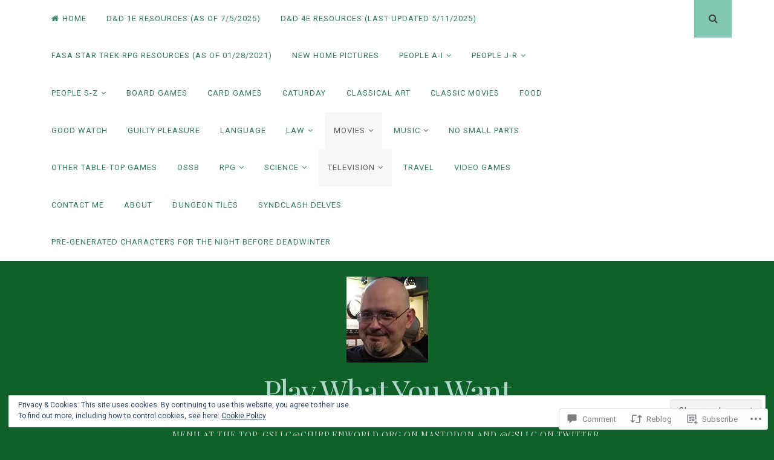

--- FILE ---
content_type: text/html; charset=UTF-8
request_url: https://gsllcblog.com/2021/03/15/happyidesofmarch/
body_size: 37961
content:
<!DOCTYPE html>
<html lang="en">
<head>
<meta charset="UTF-8">
<meta name="viewport" content="width=device-width, initial-scale=1">
<link rel="profile" href="http://gmpg.org/xfn/11">
<link rel="pingback" href="https://gsllcblog.com/xmlrpc.php">

<title>Happy Ides of March! #IdesOfMarch &#8211; Play What You Want</title>
<script type="text/javascript">
  WebFontConfig = {"google":{"families":["Playfair+Display:r:latin,latin-ext"]},"api_url":"https:\/\/fonts-api.wp.com\/css"};
  (function() {
    var wf = document.createElement('script');
    wf.src = '/wp-content/plugins/custom-fonts/js/webfont.js';
    wf.type = 'text/javascript';
    wf.async = 'true';
    var s = document.getElementsByTagName('script')[0];
    s.parentNode.insertBefore(wf, s);
	})();
</script><style id="jetpack-custom-fonts-css">.wf-active h1, .wf-active h2, .wf-active h3, .wf-active h4, .wf-active h5, .wf-active h6{font-weight:400;font-family:"Playfair Display",serif;font-style:normal}.wf-active h1{font-style:normal;font-weight:400}.wf-active h2{font-style:normal;font-weight:400}.wf-active h3{font-style:normal;font-weight:400}.wf-active h4{font-style:normal;font-weight:400}.wf-active h5{font-family:"Playfair Display",serif;font-style:normal;font-weight:400}.wf-active h6{font-family:"Playfair Display",serif;font-style:normal;font-weight:400}.wf-active .widget-title{font-style:normal;font-weight:400}.wf-active .site-title{font-style:normal;font-weight:400}.wf-active .site-description{font-family:"Playfair Display",serif;font-style:normal;font-weight:400}.wf-active .entry-category{font-weight:400;font-style:normal}.wf-active .entry-title, .wf-active .page-title{font-style:normal;font-weight:400}@media screen and (max-width: 782px){.wf-active h1{font-style:normal;font-weight:400}}@media screen and (max-width: 782px){.wf-active h2{font-style:normal;font-weight:400}}@media screen and (max-width: 782px){.wf-active h3{font-style:normal;font-weight:400}}@media screen and (max-width: 782px){.wf-active h4{font-style:normal;font-weight:400}}@media screen and (max-width: 782px){.wf-active h5{font-style:normal;font-weight:400}}@media screen and (max-width: 782px){.wf-active h6{font-style:normal;font-weight:400}}@media screen and (max-width: 782px){.wf-active .site-title{font-style:normal;font-weight:400}}</style>
<meta name='robots' content='max-image-preview:large' />
<meta name="google-site-verification" content="OZ-ygv0-G_B78JB-STiOV-aykQsHyvQ-Kca31iJYij0" />
<meta name="msvalidate.01" content="meta" />
<meta name="yandex-verification" content="bf98dba4c4ff883b" />

<!-- Async WordPress.com Remote Login -->
<script id="wpcom_remote_login_js">
var wpcom_remote_login_extra_auth = '';
function wpcom_remote_login_remove_dom_node_id( element_id ) {
	var dom_node = document.getElementById( element_id );
	if ( dom_node ) { dom_node.parentNode.removeChild( dom_node ); }
}
function wpcom_remote_login_remove_dom_node_classes( class_name ) {
	var dom_nodes = document.querySelectorAll( '.' + class_name );
	for ( var i = 0; i < dom_nodes.length; i++ ) {
		dom_nodes[ i ].parentNode.removeChild( dom_nodes[ i ] );
	}
}
function wpcom_remote_login_final_cleanup() {
	wpcom_remote_login_remove_dom_node_classes( "wpcom_remote_login_msg" );
	wpcom_remote_login_remove_dom_node_id( "wpcom_remote_login_key" );
	wpcom_remote_login_remove_dom_node_id( "wpcom_remote_login_validate" );
	wpcom_remote_login_remove_dom_node_id( "wpcom_remote_login_js" );
	wpcom_remote_login_remove_dom_node_id( "wpcom_request_access_iframe" );
	wpcom_remote_login_remove_dom_node_id( "wpcom_request_access_styles" );
}

// Watch for messages back from the remote login
window.addEventListener( "message", function( e ) {
	if ( e.origin === "https://r-login.wordpress.com" ) {
		var data = {};
		try {
			data = JSON.parse( e.data );
		} catch( e ) {
			wpcom_remote_login_final_cleanup();
			return;
		}

		if ( data.msg === 'LOGIN' ) {
			// Clean up the login check iframe
			wpcom_remote_login_remove_dom_node_id( "wpcom_remote_login_key" );

			var id_regex = new RegExp( /^[0-9]+$/ );
			var token_regex = new RegExp( /^.*|.*|.*$/ );
			if (
				token_regex.test( data.token )
				&& id_regex.test( data.wpcomid )
			) {
				// We have everything we need to ask for a login
				var script = document.createElement( "script" );
				script.setAttribute( "id", "wpcom_remote_login_validate" );
				script.src = '/remote-login.php?wpcom_remote_login=validate'
					+ '&wpcomid=' + data.wpcomid
					+ '&token=' + encodeURIComponent( data.token )
					+ '&host=' + window.location.protocol
					+ '//' + window.location.hostname
					+ '&postid=9909'
					+ '&is_singular=1';
				document.body.appendChild( script );
			}

			return;
		}

		// Safari ITP, not logged in, so redirect
		if ( data.msg === 'LOGIN-REDIRECT' ) {
			window.location = 'https://wordpress.com/log-in?redirect_to=' + window.location.href;
			return;
		}

		// Safari ITP, storage access failed, remove the request
		if ( data.msg === 'LOGIN-REMOVE' ) {
			var css_zap = 'html { -webkit-transition: margin-top 1s; transition: margin-top 1s; } /* 9001 */ html { margin-top: 0 !important; } * html body { margin-top: 0 !important; } @media screen and ( max-width: 782px ) { html { margin-top: 0 !important; } * html body { margin-top: 0 !important; } }';
			var style_zap = document.createElement( 'style' );
			style_zap.type = 'text/css';
			style_zap.appendChild( document.createTextNode( css_zap ) );
			document.body.appendChild( style_zap );

			var e = document.getElementById( 'wpcom_request_access_iframe' );
			e.parentNode.removeChild( e );

			document.cookie = 'wordpress_com_login_access=denied; path=/; max-age=31536000';

			return;
		}

		// Safari ITP
		if ( data.msg === 'REQUEST_ACCESS' ) {
			console.log( 'request access: safari' );

			// Check ITP iframe enable/disable knob
			if ( wpcom_remote_login_extra_auth !== 'safari_itp_iframe' ) {
				return;
			}

			// If we are in a "private window" there is no ITP.
			var private_window = false;
			try {
				var opendb = window.openDatabase( null, null, null, null );
			} catch( e ) {
				private_window = true;
			}

			if ( private_window ) {
				console.log( 'private window' );
				return;
			}

			var iframe = document.createElement( 'iframe' );
			iframe.id = 'wpcom_request_access_iframe';
			iframe.setAttribute( 'scrolling', 'no' );
			iframe.setAttribute( 'sandbox', 'allow-storage-access-by-user-activation allow-scripts allow-same-origin allow-top-navigation-by-user-activation' );
			iframe.src = 'https://r-login.wordpress.com/remote-login.php?wpcom_remote_login=request_access&origin=' + encodeURIComponent( data.origin ) + '&wpcomid=' + encodeURIComponent( data.wpcomid );

			var css = 'html { -webkit-transition: margin-top 1s; transition: margin-top 1s; } /* 9001 */ html { margin-top: 46px !important; } * html body { margin-top: 46px !important; } @media screen and ( max-width: 660px ) { html { margin-top: 71px !important; } * html body { margin-top: 71px !important; } #wpcom_request_access_iframe { display: block; height: 71px !important; } } #wpcom_request_access_iframe { border: 0px; height: 46px; position: fixed; top: 0; left: 0; width: 100%; min-width: 100%; z-index: 99999; background: #23282d; } ';

			var style = document.createElement( 'style' );
			style.type = 'text/css';
			style.id = 'wpcom_request_access_styles';
			style.appendChild( document.createTextNode( css ) );
			document.body.appendChild( style );

			document.body.appendChild( iframe );
		}

		if ( data.msg === 'DONE' ) {
			wpcom_remote_login_final_cleanup();
		}
	}
}, false );

// Inject the remote login iframe after the page has had a chance to load
// more critical resources
window.addEventListener( "DOMContentLoaded", function( e ) {
	var iframe = document.createElement( "iframe" );
	iframe.style.display = "none";
	iframe.setAttribute( "scrolling", "no" );
	iframe.setAttribute( "id", "wpcom_remote_login_key" );
	iframe.src = "https://r-login.wordpress.com/remote-login.php"
		+ "?wpcom_remote_login=key"
		+ "&origin=aHR0cHM6Ly9nc2xsY2Jsb2cuY29t"
		+ "&wpcomid=34588844"
		+ "&time=" + Math.floor( Date.now() / 1000 );
	document.body.appendChild( iframe );
}, false );
</script>
<link rel='dns-prefetch' href='//s0.wp.com' />
<link rel='dns-prefetch' href='//widgets.wp.com' />
<link rel='dns-prefetch' href='//wordpress.com' />
<link rel='dns-prefetch' href='//fonts-api.wp.com' />
<link rel="alternate" type="application/rss+xml" title="Play What You Want &raquo; Feed" href="https://gsllcblog.com/feed/" />
<link rel="alternate" type="application/rss+xml" title="Play What You Want &raquo; Comments Feed" href="https://gsllcblog.com/comments/feed/" />
<link rel="alternate" type="application/rss+xml" title="Play What You Want &raquo; Happy Ides of March!&nbsp;#IdesOfMarch Comments Feed" href="https://gsllcblog.com/2021/03/15/happyidesofmarch/feed/" />
	<script type="text/javascript">
		/* <![CDATA[ */
		function addLoadEvent(func) {
			var oldonload = window.onload;
			if (typeof window.onload != 'function') {
				window.onload = func;
			} else {
				window.onload = function () {
					oldonload();
					func();
				}
			}
		}
		/* ]]> */
	</script>
	<link crossorigin='anonymous' rel='stylesheet' id='all-css-0-1' href='/_static/??-eJx9zN0KwjAMhuEbsgZ/5vBAvJbShtE1bYNJKLt7NxEEEQ9fku+Bzi60qlgVijkmm1IV6ClOqAJo67XlhI58B8XC5BUFRBfCfRDZwW9gRmUf8rtBrEJp0WjdPnAzouMm+lX/REoZP+6rtvd7uR3G4XQcr5fzMD8BGYBNRA==&cssminify=yes' type='text/css' media='all' />
<style id='wp-emoji-styles-inline-css'>

	img.wp-smiley, img.emoji {
		display: inline !important;
		border: none !important;
		box-shadow: none !important;
		height: 1em !important;
		width: 1em !important;
		margin: 0 0.07em !important;
		vertical-align: -0.1em !important;
		background: none !important;
		padding: 0 !important;
	}
/*# sourceURL=wp-emoji-styles-inline-css */
</style>
<link crossorigin='anonymous' rel='stylesheet' id='all-css-2-1' href='/wp-content/plugins/gutenberg-core/v22.2.0/build/styles/block-library/style.css?m=1764855221i&cssminify=yes' type='text/css' media='all' />
<style id='wp-block-library-inline-css'>
.has-text-align-justify {
	text-align:justify;
}
.has-text-align-justify{text-align:justify;}

/*# sourceURL=wp-block-library-inline-css */
</style><style id='wp-block-paragraph-inline-css'>
.is-small-text{font-size:.875em}.is-regular-text{font-size:1em}.is-large-text{font-size:2.25em}.is-larger-text{font-size:3em}.has-drop-cap:not(:focus):first-letter{float:left;font-size:8.4em;font-style:normal;font-weight:100;line-height:.68;margin:.05em .1em 0 0;text-transform:uppercase}body.rtl .has-drop-cap:not(:focus):first-letter{float:none;margin-left:.1em}p.has-drop-cap.has-background{overflow:hidden}:root :where(p.has-background){padding:1.25em 2.375em}:where(p.has-text-color:not(.has-link-color)) a{color:inherit}p.has-text-align-left[style*="writing-mode:vertical-lr"],p.has-text-align-right[style*="writing-mode:vertical-rl"]{rotate:180deg}
/*# sourceURL=/wp-content/plugins/gutenberg-core/v22.2.0/build/styles/block-library/paragraph/style.css */
</style>
<style id='wp-block-image-inline-css'>
.wp-block-image>a,.wp-block-image>figure>a{display:inline-block}.wp-block-image img{box-sizing:border-box;height:auto;max-width:100%;vertical-align:bottom}@media not (prefers-reduced-motion){.wp-block-image img.hide{visibility:hidden}.wp-block-image img.show{animation:show-content-image .4s}}.wp-block-image[style*=border-radius] img,.wp-block-image[style*=border-radius]>a{border-radius:inherit}.wp-block-image.has-custom-border img{box-sizing:border-box}.wp-block-image.aligncenter{text-align:center}.wp-block-image.alignfull>a,.wp-block-image.alignwide>a{width:100%}.wp-block-image.alignfull img,.wp-block-image.alignwide img{height:auto;width:100%}.wp-block-image .aligncenter,.wp-block-image .alignleft,.wp-block-image .alignright,.wp-block-image.aligncenter,.wp-block-image.alignleft,.wp-block-image.alignright{display:table}.wp-block-image .aligncenter>figcaption,.wp-block-image .alignleft>figcaption,.wp-block-image .alignright>figcaption,.wp-block-image.aligncenter>figcaption,.wp-block-image.alignleft>figcaption,.wp-block-image.alignright>figcaption{caption-side:bottom;display:table-caption}.wp-block-image .alignleft{float:left;margin:.5em 1em .5em 0}.wp-block-image .alignright{float:right;margin:.5em 0 .5em 1em}.wp-block-image .aligncenter{margin-left:auto;margin-right:auto}.wp-block-image :where(figcaption){margin-bottom:1em;margin-top:.5em}.wp-block-image.is-style-circle-mask img{border-radius:9999px}@supports ((-webkit-mask-image:none) or (mask-image:none)) or (-webkit-mask-image:none){.wp-block-image.is-style-circle-mask img{border-radius:0;-webkit-mask-image:url('data:image/svg+xml;utf8,<svg viewBox="0 0 100 100" xmlns="http://www.w3.org/2000/svg"><circle cx="50" cy="50" r="50"/></svg>');mask-image:url('data:image/svg+xml;utf8,<svg viewBox="0 0 100 100" xmlns="http://www.w3.org/2000/svg"><circle cx="50" cy="50" r="50"/></svg>');mask-mode:alpha;-webkit-mask-position:center;mask-position:center;-webkit-mask-repeat:no-repeat;mask-repeat:no-repeat;-webkit-mask-size:contain;mask-size:contain}}:root :where(.wp-block-image.is-style-rounded img,.wp-block-image .is-style-rounded img){border-radius:9999px}.wp-block-image figure{margin:0}.wp-lightbox-container{display:flex;flex-direction:column;position:relative}.wp-lightbox-container img{cursor:zoom-in}.wp-lightbox-container img:hover+button{opacity:1}.wp-lightbox-container button{align-items:center;backdrop-filter:blur(16px) saturate(180%);background-color:#5a5a5a40;border:none;border-radius:4px;cursor:zoom-in;display:flex;height:20px;justify-content:center;opacity:0;padding:0;position:absolute;right:16px;text-align:center;top:16px;width:20px;z-index:100}@media not (prefers-reduced-motion){.wp-lightbox-container button{transition:opacity .2s ease}}.wp-lightbox-container button:focus-visible{outline:3px auto #5a5a5a40;outline:3px auto -webkit-focus-ring-color;outline-offset:3px}.wp-lightbox-container button:hover{cursor:pointer;opacity:1}.wp-lightbox-container button:focus{opacity:1}.wp-lightbox-container button:focus,.wp-lightbox-container button:hover,.wp-lightbox-container button:not(:hover):not(:active):not(.has-background){background-color:#5a5a5a40;border:none}.wp-lightbox-overlay{box-sizing:border-box;cursor:zoom-out;height:100vh;left:0;overflow:hidden;position:fixed;top:0;visibility:hidden;width:100%;z-index:100000}.wp-lightbox-overlay .close-button{align-items:center;cursor:pointer;display:flex;justify-content:center;min-height:40px;min-width:40px;padding:0;position:absolute;right:calc(env(safe-area-inset-right) + 16px);top:calc(env(safe-area-inset-top) + 16px);z-index:5000000}.wp-lightbox-overlay .close-button:focus,.wp-lightbox-overlay .close-button:hover,.wp-lightbox-overlay .close-button:not(:hover):not(:active):not(.has-background){background:none;border:none}.wp-lightbox-overlay .lightbox-image-container{height:var(--wp--lightbox-container-height);left:50%;overflow:hidden;position:absolute;top:50%;transform:translate(-50%,-50%);transform-origin:top left;width:var(--wp--lightbox-container-width);z-index:9999999999}.wp-lightbox-overlay .wp-block-image{align-items:center;box-sizing:border-box;display:flex;height:100%;justify-content:center;margin:0;position:relative;transform-origin:0 0;width:100%;z-index:3000000}.wp-lightbox-overlay .wp-block-image img{height:var(--wp--lightbox-image-height);min-height:var(--wp--lightbox-image-height);min-width:var(--wp--lightbox-image-width);width:var(--wp--lightbox-image-width)}.wp-lightbox-overlay .wp-block-image figcaption{display:none}.wp-lightbox-overlay button{background:none;border:none}.wp-lightbox-overlay .scrim{background-color:#fff;height:100%;opacity:.9;position:absolute;width:100%;z-index:2000000}.wp-lightbox-overlay.active{visibility:visible}@media not (prefers-reduced-motion){.wp-lightbox-overlay.active{animation:turn-on-visibility .25s both}.wp-lightbox-overlay.active img{animation:turn-on-visibility .35s both}.wp-lightbox-overlay.show-closing-animation:not(.active){animation:turn-off-visibility .35s both}.wp-lightbox-overlay.show-closing-animation:not(.active) img{animation:turn-off-visibility .25s both}.wp-lightbox-overlay.zoom.active{animation:none;opacity:1;visibility:visible}.wp-lightbox-overlay.zoom.active .lightbox-image-container{animation:lightbox-zoom-in .4s}.wp-lightbox-overlay.zoom.active .lightbox-image-container img{animation:none}.wp-lightbox-overlay.zoom.active .scrim{animation:turn-on-visibility .4s forwards}.wp-lightbox-overlay.zoom.show-closing-animation:not(.active){animation:none}.wp-lightbox-overlay.zoom.show-closing-animation:not(.active) .lightbox-image-container{animation:lightbox-zoom-out .4s}.wp-lightbox-overlay.zoom.show-closing-animation:not(.active) .lightbox-image-container img{animation:none}.wp-lightbox-overlay.zoom.show-closing-animation:not(.active) .scrim{animation:turn-off-visibility .4s forwards}}@keyframes show-content-image{0%{visibility:hidden}99%{visibility:hidden}to{visibility:visible}}@keyframes turn-on-visibility{0%{opacity:0}to{opacity:1}}@keyframes turn-off-visibility{0%{opacity:1;visibility:visible}99%{opacity:0;visibility:visible}to{opacity:0;visibility:hidden}}@keyframes lightbox-zoom-in{0%{transform:translate(calc((-100vw + var(--wp--lightbox-scrollbar-width))/2 + var(--wp--lightbox-initial-left-position)),calc(-50vh + var(--wp--lightbox-initial-top-position))) scale(var(--wp--lightbox-scale))}to{transform:translate(-50%,-50%) scale(1)}}@keyframes lightbox-zoom-out{0%{transform:translate(-50%,-50%) scale(1);visibility:visible}99%{visibility:visible}to{transform:translate(calc((-100vw + var(--wp--lightbox-scrollbar-width))/2 + var(--wp--lightbox-initial-left-position)),calc(-50vh + var(--wp--lightbox-initial-top-position))) scale(var(--wp--lightbox-scale));visibility:hidden}}
/*# sourceURL=/wp-content/plugins/gutenberg-core/v22.2.0/build/styles/block-library/image/style.css */
</style>
<style id='global-styles-inline-css'>
:root{--wp--preset--aspect-ratio--square: 1;--wp--preset--aspect-ratio--4-3: 4/3;--wp--preset--aspect-ratio--3-4: 3/4;--wp--preset--aspect-ratio--3-2: 3/2;--wp--preset--aspect-ratio--2-3: 2/3;--wp--preset--aspect-ratio--16-9: 16/9;--wp--preset--aspect-ratio--9-16: 9/16;--wp--preset--color--black: #000000;--wp--preset--color--cyan-bluish-gray: #abb8c3;--wp--preset--color--white: #ffffff;--wp--preset--color--pale-pink: #f78da7;--wp--preset--color--vivid-red: #cf2e2e;--wp--preset--color--luminous-vivid-orange: #ff6900;--wp--preset--color--luminous-vivid-amber: #fcb900;--wp--preset--color--light-green-cyan: #7bdcb5;--wp--preset--color--vivid-green-cyan: #00d084;--wp--preset--color--pale-cyan-blue: #8ed1fc;--wp--preset--color--vivid-cyan-blue: #0693e3;--wp--preset--color--vivid-purple: #9b51e0;--wp--preset--gradient--vivid-cyan-blue-to-vivid-purple: linear-gradient(135deg,rgb(6,147,227) 0%,rgb(155,81,224) 100%);--wp--preset--gradient--light-green-cyan-to-vivid-green-cyan: linear-gradient(135deg,rgb(122,220,180) 0%,rgb(0,208,130) 100%);--wp--preset--gradient--luminous-vivid-amber-to-luminous-vivid-orange: linear-gradient(135deg,rgb(252,185,0) 0%,rgb(255,105,0) 100%);--wp--preset--gradient--luminous-vivid-orange-to-vivid-red: linear-gradient(135deg,rgb(255,105,0) 0%,rgb(207,46,46) 100%);--wp--preset--gradient--very-light-gray-to-cyan-bluish-gray: linear-gradient(135deg,rgb(238,238,238) 0%,rgb(169,184,195) 100%);--wp--preset--gradient--cool-to-warm-spectrum: linear-gradient(135deg,rgb(74,234,220) 0%,rgb(151,120,209) 20%,rgb(207,42,186) 40%,rgb(238,44,130) 60%,rgb(251,105,98) 80%,rgb(254,248,76) 100%);--wp--preset--gradient--blush-light-purple: linear-gradient(135deg,rgb(255,206,236) 0%,rgb(152,150,240) 100%);--wp--preset--gradient--blush-bordeaux: linear-gradient(135deg,rgb(254,205,165) 0%,rgb(254,45,45) 50%,rgb(107,0,62) 100%);--wp--preset--gradient--luminous-dusk: linear-gradient(135deg,rgb(255,203,112) 0%,rgb(199,81,192) 50%,rgb(65,88,208) 100%);--wp--preset--gradient--pale-ocean: linear-gradient(135deg,rgb(255,245,203) 0%,rgb(182,227,212) 50%,rgb(51,167,181) 100%);--wp--preset--gradient--electric-grass: linear-gradient(135deg,rgb(202,248,128) 0%,rgb(113,206,126) 100%);--wp--preset--gradient--midnight: linear-gradient(135deg,rgb(2,3,129) 0%,rgb(40,116,252) 100%);--wp--preset--font-size--small: 13px;--wp--preset--font-size--medium: 20px;--wp--preset--font-size--large: 36px;--wp--preset--font-size--x-large: 42px;--wp--preset--font-family--albert-sans: 'Albert Sans', sans-serif;--wp--preset--font-family--alegreya: Alegreya, serif;--wp--preset--font-family--arvo: Arvo, serif;--wp--preset--font-family--bodoni-moda: 'Bodoni Moda', serif;--wp--preset--font-family--bricolage-grotesque: 'Bricolage Grotesque', sans-serif;--wp--preset--font-family--cabin: Cabin, sans-serif;--wp--preset--font-family--chivo: Chivo, sans-serif;--wp--preset--font-family--commissioner: Commissioner, sans-serif;--wp--preset--font-family--cormorant: Cormorant, serif;--wp--preset--font-family--courier-prime: 'Courier Prime', monospace;--wp--preset--font-family--crimson-pro: 'Crimson Pro', serif;--wp--preset--font-family--dm-mono: 'DM Mono', monospace;--wp--preset--font-family--dm-sans: 'DM Sans', sans-serif;--wp--preset--font-family--dm-serif-display: 'DM Serif Display', serif;--wp--preset--font-family--domine: Domine, serif;--wp--preset--font-family--eb-garamond: 'EB Garamond', serif;--wp--preset--font-family--epilogue: Epilogue, sans-serif;--wp--preset--font-family--fahkwang: Fahkwang, sans-serif;--wp--preset--font-family--figtree: Figtree, sans-serif;--wp--preset--font-family--fira-sans: 'Fira Sans', sans-serif;--wp--preset--font-family--fjalla-one: 'Fjalla One', sans-serif;--wp--preset--font-family--fraunces: Fraunces, serif;--wp--preset--font-family--gabarito: Gabarito, system-ui;--wp--preset--font-family--ibm-plex-mono: 'IBM Plex Mono', monospace;--wp--preset--font-family--ibm-plex-sans: 'IBM Plex Sans', sans-serif;--wp--preset--font-family--ibarra-real-nova: 'Ibarra Real Nova', serif;--wp--preset--font-family--instrument-serif: 'Instrument Serif', serif;--wp--preset--font-family--inter: Inter, sans-serif;--wp--preset--font-family--josefin-sans: 'Josefin Sans', sans-serif;--wp--preset--font-family--jost: Jost, sans-serif;--wp--preset--font-family--libre-baskerville: 'Libre Baskerville', serif;--wp--preset--font-family--libre-franklin: 'Libre Franklin', sans-serif;--wp--preset--font-family--literata: Literata, serif;--wp--preset--font-family--lora: Lora, serif;--wp--preset--font-family--merriweather: Merriweather, serif;--wp--preset--font-family--montserrat: Montserrat, sans-serif;--wp--preset--font-family--newsreader: Newsreader, serif;--wp--preset--font-family--noto-sans-mono: 'Noto Sans Mono', sans-serif;--wp--preset--font-family--nunito: Nunito, sans-serif;--wp--preset--font-family--open-sans: 'Open Sans', sans-serif;--wp--preset--font-family--overpass: Overpass, sans-serif;--wp--preset--font-family--pt-serif: 'PT Serif', serif;--wp--preset--font-family--petrona: Petrona, serif;--wp--preset--font-family--piazzolla: Piazzolla, serif;--wp--preset--font-family--playfair-display: 'Playfair Display', serif;--wp--preset--font-family--plus-jakarta-sans: 'Plus Jakarta Sans', sans-serif;--wp--preset--font-family--poppins: Poppins, sans-serif;--wp--preset--font-family--raleway: Raleway, sans-serif;--wp--preset--font-family--roboto: Roboto, sans-serif;--wp--preset--font-family--roboto-slab: 'Roboto Slab', serif;--wp--preset--font-family--rubik: Rubik, sans-serif;--wp--preset--font-family--rufina: Rufina, serif;--wp--preset--font-family--sora: Sora, sans-serif;--wp--preset--font-family--source-sans-3: 'Source Sans 3', sans-serif;--wp--preset--font-family--source-serif-4: 'Source Serif 4', serif;--wp--preset--font-family--space-mono: 'Space Mono', monospace;--wp--preset--font-family--syne: Syne, sans-serif;--wp--preset--font-family--texturina: Texturina, serif;--wp--preset--font-family--urbanist: Urbanist, sans-serif;--wp--preset--font-family--work-sans: 'Work Sans', sans-serif;--wp--preset--spacing--20: 0.44rem;--wp--preset--spacing--30: 0.67rem;--wp--preset--spacing--40: 1rem;--wp--preset--spacing--50: 1.5rem;--wp--preset--spacing--60: 2.25rem;--wp--preset--spacing--70: 3.38rem;--wp--preset--spacing--80: 5.06rem;--wp--preset--shadow--natural: 6px 6px 9px rgba(0, 0, 0, 0.2);--wp--preset--shadow--deep: 12px 12px 50px rgba(0, 0, 0, 0.4);--wp--preset--shadow--sharp: 6px 6px 0px rgba(0, 0, 0, 0.2);--wp--preset--shadow--outlined: 6px 6px 0px -3px rgb(255, 255, 255), 6px 6px rgb(0, 0, 0);--wp--preset--shadow--crisp: 6px 6px 0px rgb(0, 0, 0);}:where(.is-layout-flex){gap: 0.5em;}:where(.is-layout-grid){gap: 0.5em;}body .is-layout-flex{display: flex;}.is-layout-flex{flex-wrap: wrap;align-items: center;}.is-layout-flex > :is(*, div){margin: 0;}body .is-layout-grid{display: grid;}.is-layout-grid > :is(*, div){margin: 0;}:where(.wp-block-columns.is-layout-flex){gap: 2em;}:where(.wp-block-columns.is-layout-grid){gap: 2em;}:where(.wp-block-post-template.is-layout-flex){gap: 1.25em;}:where(.wp-block-post-template.is-layout-grid){gap: 1.25em;}.has-black-color{color: var(--wp--preset--color--black) !important;}.has-cyan-bluish-gray-color{color: var(--wp--preset--color--cyan-bluish-gray) !important;}.has-white-color{color: var(--wp--preset--color--white) !important;}.has-pale-pink-color{color: var(--wp--preset--color--pale-pink) !important;}.has-vivid-red-color{color: var(--wp--preset--color--vivid-red) !important;}.has-luminous-vivid-orange-color{color: var(--wp--preset--color--luminous-vivid-orange) !important;}.has-luminous-vivid-amber-color{color: var(--wp--preset--color--luminous-vivid-amber) !important;}.has-light-green-cyan-color{color: var(--wp--preset--color--light-green-cyan) !important;}.has-vivid-green-cyan-color{color: var(--wp--preset--color--vivid-green-cyan) !important;}.has-pale-cyan-blue-color{color: var(--wp--preset--color--pale-cyan-blue) !important;}.has-vivid-cyan-blue-color{color: var(--wp--preset--color--vivid-cyan-blue) !important;}.has-vivid-purple-color{color: var(--wp--preset--color--vivid-purple) !important;}.has-black-background-color{background-color: var(--wp--preset--color--black) !important;}.has-cyan-bluish-gray-background-color{background-color: var(--wp--preset--color--cyan-bluish-gray) !important;}.has-white-background-color{background-color: var(--wp--preset--color--white) !important;}.has-pale-pink-background-color{background-color: var(--wp--preset--color--pale-pink) !important;}.has-vivid-red-background-color{background-color: var(--wp--preset--color--vivid-red) !important;}.has-luminous-vivid-orange-background-color{background-color: var(--wp--preset--color--luminous-vivid-orange) !important;}.has-luminous-vivid-amber-background-color{background-color: var(--wp--preset--color--luminous-vivid-amber) !important;}.has-light-green-cyan-background-color{background-color: var(--wp--preset--color--light-green-cyan) !important;}.has-vivid-green-cyan-background-color{background-color: var(--wp--preset--color--vivid-green-cyan) !important;}.has-pale-cyan-blue-background-color{background-color: var(--wp--preset--color--pale-cyan-blue) !important;}.has-vivid-cyan-blue-background-color{background-color: var(--wp--preset--color--vivid-cyan-blue) !important;}.has-vivid-purple-background-color{background-color: var(--wp--preset--color--vivid-purple) !important;}.has-black-border-color{border-color: var(--wp--preset--color--black) !important;}.has-cyan-bluish-gray-border-color{border-color: var(--wp--preset--color--cyan-bluish-gray) !important;}.has-white-border-color{border-color: var(--wp--preset--color--white) !important;}.has-pale-pink-border-color{border-color: var(--wp--preset--color--pale-pink) !important;}.has-vivid-red-border-color{border-color: var(--wp--preset--color--vivid-red) !important;}.has-luminous-vivid-orange-border-color{border-color: var(--wp--preset--color--luminous-vivid-orange) !important;}.has-luminous-vivid-amber-border-color{border-color: var(--wp--preset--color--luminous-vivid-amber) !important;}.has-light-green-cyan-border-color{border-color: var(--wp--preset--color--light-green-cyan) !important;}.has-vivid-green-cyan-border-color{border-color: var(--wp--preset--color--vivid-green-cyan) !important;}.has-pale-cyan-blue-border-color{border-color: var(--wp--preset--color--pale-cyan-blue) !important;}.has-vivid-cyan-blue-border-color{border-color: var(--wp--preset--color--vivid-cyan-blue) !important;}.has-vivid-purple-border-color{border-color: var(--wp--preset--color--vivid-purple) !important;}.has-vivid-cyan-blue-to-vivid-purple-gradient-background{background: var(--wp--preset--gradient--vivid-cyan-blue-to-vivid-purple) !important;}.has-light-green-cyan-to-vivid-green-cyan-gradient-background{background: var(--wp--preset--gradient--light-green-cyan-to-vivid-green-cyan) !important;}.has-luminous-vivid-amber-to-luminous-vivid-orange-gradient-background{background: var(--wp--preset--gradient--luminous-vivid-amber-to-luminous-vivid-orange) !important;}.has-luminous-vivid-orange-to-vivid-red-gradient-background{background: var(--wp--preset--gradient--luminous-vivid-orange-to-vivid-red) !important;}.has-very-light-gray-to-cyan-bluish-gray-gradient-background{background: var(--wp--preset--gradient--very-light-gray-to-cyan-bluish-gray) !important;}.has-cool-to-warm-spectrum-gradient-background{background: var(--wp--preset--gradient--cool-to-warm-spectrum) !important;}.has-blush-light-purple-gradient-background{background: var(--wp--preset--gradient--blush-light-purple) !important;}.has-blush-bordeaux-gradient-background{background: var(--wp--preset--gradient--blush-bordeaux) !important;}.has-luminous-dusk-gradient-background{background: var(--wp--preset--gradient--luminous-dusk) !important;}.has-pale-ocean-gradient-background{background: var(--wp--preset--gradient--pale-ocean) !important;}.has-electric-grass-gradient-background{background: var(--wp--preset--gradient--electric-grass) !important;}.has-midnight-gradient-background{background: var(--wp--preset--gradient--midnight) !important;}.has-small-font-size{font-size: var(--wp--preset--font-size--small) !important;}.has-medium-font-size{font-size: var(--wp--preset--font-size--medium) !important;}.has-large-font-size{font-size: var(--wp--preset--font-size--large) !important;}.has-x-large-font-size{font-size: var(--wp--preset--font-size--x-large) !important;}.has-albert-sans-font-family{font-family: var(--wp--preset--font-family--albert-sans) !important;}.has-alegreya-font-family{font-family: var(--wp--preset--font-family--alegreya) !important;}.has-arvo-font-family{font-family: var(--wp--preset--font-family--arvo) !important;}.has-bodoni-moda-font-family{font-family: var(--wp--preset--font-family--bodoni-moda) !important;}.has-bricolage-grotesque-font-family{font-family: var(--wp--preset--font-family--bricolage-grotesque) !important;}.has-cabin-font-family{font-family: var(--wp--preset--font-family--cabin) !important;}.has-chivo-font-family{font-family: var(--wp--preset--font-family--chivo) !important;}.has-commissioner-font-family{font-family: var(--wp--preset--font-family--commissioner) !important;}.has-cormorant-font-family{font-family: var(--wp--preset--font-family--cormorant) !important;}.has-courier-prime-font-family{font-family: var(--wp--preset--font-family--courier-prime) !important;}.has-crimson-pro-font-family{font-family: var(--wp--preset--font-family--crimson-pro) !important;}.has-dm-mono-font-family{font-family: var(--wp--preset--font-family--dm-mono) !important;}.has-dm-sans-font-family{font-family: var(--wp--preset--font-family--dm-sans) !important;}.has-dm-serif-display-font-family{font-family: var(--wp--preset--font-family--dm-serif-display) !important;}.has-domine-font-family{font-family: var(--wp--preset--font-family--domine) !important;}.has-eb-garamond-font-family{font-family: var(--wp--preset--font-family--eb-garamond) !important;}.has-epilogue-font-family{font-family: var(--wp--preset--font-family--epilogue) !important;}.has-fahkwang-font-family{font-family: var(--wp--preset--font-family--fahkwang) !important;}.has-figtree-font-family{font-family: var(--wp--preset--font-family--figtree) !important;}.has-fira-sans-font-family{font-family: var(--wp--preset--font-family--fira-sans) !important;}.has-fjalla-one-font-family{font-family: var(--wp--preset--font-family--fjalla-one) !important;}.has-fraunces-font-family{font-family: var(--wp--preset--font-family--fraunces) !important;}.has-gabarito-font-family{font-family: var(--wp--preset--font-family--gabarito) !important;}.has-ibm-plex-mono-font-family{font-family: var(--wp--preset--font-family--ibm-plex-mono) !important;}.has-ibm-plex-sans-font-family{font-family: var(--wp--preset--font-family--ibm-plex-sans) !important;}.has-ibarra-real-nova-font-family{font-family: var(--wp--preset--font-family--ibarra-real-nova) !important;}.has-instrument-serif-font-family{font-family: var(--wp--preset--font-family--instrument-serif) !important;}.has-inter-font-family{font-family: var(--wp--preset--font-family--inter) !important;}.has-josefin-sans-font-family{font-family: var(--wp--preset--font-family--josefin-sans) !important;}.has-jost-font-family{font-family: var(--wp--preset--font-family--jost) !important;}.has-libre-baskerville-font-family{font-family: var(--wp--preset--font-family--libre-baskerville) !important;}.has-libre-franklin-font-family{font-family: var(--wp--preset--font-family--libre-franklin) !important;}.has-literata-font-family{font-family: var(--wp--preset--font-family--literata) !important;}.has-lora-font-family{font-family: var(--wp--preset--font-family--lora) !important;}.has-merriweather-font-family{font-family: var(--wp--preset--font-family--merriweather) !important;}.has-montserrat-font-family{font-family: var(--wp--preset--font-family--montserrat) !important;}.has-newsreader-font-family{font-family: var(--wp--preset--font-family--newsreader) !important;}.has-noto-sans-mono-font-family{font-family: var(--wp--preset--font-family--noto-sans-mono) !important;}.has-nunito-font-family{font-family: var(--wp--preset--font-family--nunito) !important;}.has-open-sans-font-family{font-family: var(--wp--preset--font-family--open-sans) !important;}.has-overpass-font-family{font-family: var(--wp--preset--font-family--overpass) !important;}.has-pt-serif-font-family{font-family: var(--wp--preset--font-family--pt-serif) !important;}.has-petrona-font-family{font-family: var(--wp--preset--font-family--petrona) !important;}.has-piazzolla-font-family{font-family: var(--wp--preset--font-family--piazzolla) !important;}.has-playfair-display-font-family{font-family: var(--wp--preset--font-family--playfair-display) !important;}.has-plus-jakarta-sans-font-family{font-family: var(--wp--preset--font-family--plus-jakarta-sans) !important;}.has-poppins-font-family{font-family: var(--wp--preset--font-family--poppins) !important;}.has-raleway-font-family{font-family: var(--wp--preset--font-family--raleway) !important;}.has-roboto-font-family{font-family: var(--wp--preset--font-family--roboto) !important;}.has-roboto-slab-font-family{font-family: var(--wp--preset--font-family--roboto-slab) !important;}.has-rubik-font-family{font-family: var(--wp--preset--font-family--rubik) !important;}.has-rufina-font-family{font-family: var(--wp--preset--font-family--rufina) !important;}.has-sora-font-family{font-family: var(--wp--preset--font-family--sora) !important;}.has-source-sans-3-font-family{font-family: var(--wp--preset--font-family--source-sans-3) !important;}.has-source-serif-4-font-family{font-family: var(--wp--preset--font-family--source-serif-4) !important;}.has-space-mono-font-family{font-family: var(--wp--preset--font-family--space-mono) !important;}.has-syne-font-family{font-family: var(--wp--preset--font-family--syne) !important;}.has-texturina-font-family{font-family: var(--wp--preset--font-family--texturina) !important;}.has-urbanist-font-family{font-family: var(--wp--preset--font-family--urbanist) !important;}.has-work-sans-font-family{font-family: var(--wp--preset--font-family--work-sans) !important;}
/*# sourceURL=global-styles-inline-css */
</style>

<style id='classic-theme-styles-inline-css'>
/*! This file is auto-generated */
.wp-block-button__link{color:#fff;background-color:#32373c;border-radius:9999px;box-shadow:none;text-decoration:none;padding:calc(.667em + 2px) calc(1.333em + 2px);font-size:1.125em}.wp-block-file__button{background:#32373c;color:#fff;text-decoration:none}
/*# sourceURL=/wp-includes/css/classic-themes.min.css */
</style>
<link crossorigin='anonymous' rel='stylesheet' id='all-css-4-1' href='/_static/??-eJx9jl2OwjAMhC+Eawq7FB4QR0FJakEgTqLYKdrbbyq0PwKpL5Y8M9/Y+MjgUlSKijnUi4+CLtmQ3F1w0/X7rgfxnANBoan7wNGL/iZA9CtQ50RW+K+IK/x1FWo6Z6Nzgmn0hgJxiy1hj9wYsDYXEoE22VcGvTZQlrgbaTbuDk16VjwNlBp/vPNEcUwFTdXERtW7NwqlOLTVhxEnKrZdbuL8srzu8y8nPvbDbr3uPw/b4fYNEGN9wA==&cssminify=yes' type='text/css' media='all' />
<link rel='stylesheet' id='verbum-gutenberg-css-css' href='https://widgets.wp.com/verbum-block-editor/block-editor.css?ver=1738686361' media='all' />
<link crossorigin='anonymous' rel='stylesheet' id='all-css-6-1' href='/_static/??-eJxtjV0OwjAMgy9EsfgZEw+Io6ARRaNbm1ZrKsTtCRpCE/Bmf05s3LOjJMqiiNXlUHsvBZRiNOSCH9lc+SJrIyt4SFJv3+Uj5mDRqTeO1pDrFVIpcDcxij4C/1wu1gfW3NH49ihVcPFC6Fl4mgf/ylfnOZ42bbPbtsfDvhmeC8VTTA==&cssminify=yes' type='text/css' media='all' />
<link rel='stylesheet' id='nucleare-fonts-css' href='https://fonts-api.wp.com/css?family=Roboto%3A400%2C700%2C700italic%2C400italic%7CPlayfair+Display%3A400%2C400italic%2C700italic%2C700&#038;subset=latin%2Clatin-ext' media='all' />
<link crossorigin='anonymous' rel='stylesheet' id='all-css-8-1' href='/_static/??-eJx9jsEOAiEMRH9IbDbBqAfjtwDpsphCCQU3/r3gRb1w67R9MwN7Vo5TxVShbhhRIDcLqTlCUxCcCKz9rsyOwhGPfXGAHyg2lan5kASkWXEl5Bo4DYqI99n/xk8syjZrqcdKfdHUvqAl9n30n1ZfOYM8siJ2ZnT6E2olE8pA7/G26NNV68t50Y83t2pmOg==&cssminify=yes' type='text/css' media='all' />
<link crossorigin='anonymous' rel='stylesheet' id='print-css-9-1' href='/wp-content/mu-plugins/global-print/global-print.css?m=1465851035i&cssminify=yes' type='text/css' media='print' />
<link crossorigin='anonymous' rel='stylesheet' id='all-css-10-1' href='/wp-content/themes/pub/nucleare/inc/style-wpcom.css?m=1428690127i&cssminify=yes' type='text/css' media='all' />
<style id='jetpack-global-styles-frontend-style-inline-css'>
:root { --font-headings: unset; --font-base: unset; --font-headings-default: -apple-system,BlinkMacSystemFont,"Segoe UI",Roboto,Oxygen-Sans,Ubuntu,Cantarell,"Helvetica Neue",sans-serif; --font-base-default: -apple-system,BlinkMacSystemFont,"Segoe UI",Roboto,Oxygen-Sans,Ubuntu,Cantarell,"Helvetica Neue",sans-serif;}
/*# sourceURL=jetpack-global-styles-frontend-style-inline-css */
</style>
<link crossorigin='anonymous' rel='stylesheet' id='all-css-12-1' href='/_static/??-eJyNjtEKwjAMRX/IGNTN4YP4KdK1tctMm7G0DP/eKXtRQfZ2D+SeG5wGsJKyTxljgYFLoKTY+zwYe18YtSSM4gp7Re3M6J1x7vGOlMLWqm5wtehKyaKKJcPAEkQ/4EeWOx/n2a7CwNIa/rc2kQs+K84nS4YwkgOTHDBpXtNt5zcUCG7CLNMXvgSXeN419WHfnI5V3T8BhmF3dg==&cssminify=yes' type='text/css' media='all' />
<script type="text/javascript" id="jetpack_related-posts-js-extra">
/* <![CDATA[ */
var related_posts_js_options = {"post_heading":"h4"};
//# sourceURL=jetpack_related-posts-js-extra
/* ]]> */
</script>
<script type="text/javascript" id="wpcom-actionbar-placeholder-js-extra">
/* <![CDATA[ */
var actionbardata = {"siteID":"34588844","postID":"9909","siteURL":"https://gsllcblog.com","xhrURL":"https://gsllcblog.com/wp-admin/admin-ajax.php","nonce":"49b2c6b157","isLoggedIn":"","statusMessage":"","subsEmailDefault":"instantly","proxyScriptUrl":"https://s0.wp.com/wp-content/js/wpcom-proxy-request.js?m=1513050504i&amp;ver=20211021","shortlink":"https://wp.me/p2l88A-2zP","i18n":{"followedText":"New posts from this site will now appear in your \u003Ca href=\"https://wordpress.com/reader\"\u003EReader\u003C/a\u003E","foldBar":"Collapse this bar","unfoldBar":"Expand this bar","shortLinkCopied":"Shortlink copied to clipboard."}};
//# sourceURL=wpcom-actionbar-placeholder-js-extra
/* ]]> */
</script>
<script type="text/javascript" id="jetpack-mu-wpcom-settings-js-before">
/* <![CDATA[ */
var JETPACK_MU_WPCOM_SETTINGS = {"assetsUrl":"https://s0.wp.com/wp-content/mu-plugins/jetpack-mu-wpcom-plugin/sun/jetpack_vendor/automattic/jetpack-mu-wpcom/src/build/"};
//# sourceURL=jetpack-mu-wpcom-settings-js-before
/* ]]> */
</script>
<script crossorigin='anonymous' type='text/javascript'  src='/_static/??-eJx9jeEKwjAMhF/ILE4Y2x/xUWRr62htm9C0m769UxSngr+S4+67w5lBUcwmZgwF2JfRRkFnMvfq/NQoJeLRRoVDsV5jMr7PRgOTZPlUVbCxcrLBVa9bMj4DJ7pcv73VppRBVLKcLS3qRN7T/Cc+Wz2aZd69XhhKYJis+aEGT+Obo6R7LaB8L2IevAqM0+5+IFKEUXNaKg5hX7dNs63rtuvcDaLPbnk='></script>
<script type="text/javascript" id="rlt-proxy-js-after">
/* <![CDATA[ */
	rltInitialize( {"token":null,"iframeOrigins":["https:\/\/widgets.wp.com"]} );
//# sourceURL=rlt-proxy-js-after
/* ]]> */
</script>
<link rel="EditURI" type="application/rsd+xml" title="RSD" href="https://gsllc.wordpress.com/xmlrpc.php?rsd" />
<meta name="generator" content="WordPress.com" />
<link rel="canonical" href="https://gsllcblog.com/2021/03/15/happyidesofmarch/" />
<link rel='shortlink' href='https://wp.me/p2l88A-2zP' />
<link rel="alternate" type="application/json+oembed" href="https://public-api.wordpress.com/oembed/?format=json&amp;url=https%3A%2F%2Fgsllcblog.com%2F2021%2F03%2F15%2Fhappyidesofmarch%2F&amp;for=wpcom-auto-discovery" /><link rel="alternate" type="application/xml+oembed" href="https://public-api.wordpress.com/oembed/?format=xml&amp;url=https%3A%2F%2Fgsllcblog.com%2F2021%2F03%2F15%2Fhappyidesofmarch%2F&amp;for=wpcom-auto-discovery" />
<!-- Jetpack Open Graph Tags -->
<meta property="og:type" content="article" />
<meta property="og:title" content="Happy Ides of March! #IdesOfMarch" />
<meta property="og:url" content="https://gsllcblog.com/2021/03/15/happyidesofmarch/" />
<meta property="og:description" content="So, what&#8217;s today?" />
<meta property="article:published_time" content="2021-03-15T22:30:49+00:00" />
<meta property="article:modified_time" content="2021-03-15T23:00:54+00:00" />
<meta property="og:site_name" content="Play What You Want" />
<meta property="og:image" content="https://gsllcblog.com/wp-content/uploads/2021/03/fb_img_1615839143042.jpg" />
<meta property="og:image:width" content="940" />
<meta property="og:image:height" content="788" />
<meta property="og:image:alt" content="" />
<meta property="og:locale" content="en_US" />
<meta property="article:publisher" content="https://www.facebook.com/WordPresscom" />
<meta name="twitter:creator" content="@gsllc" />
<meta name="twitter:site" content="@gsllc" />
<meta name="twitter:text:title" content="Happy Ides of March!&nbsp;#IdesOfMarch" />
<meta name="twitter:image" content="https://gsllcblog.com/wp-content/uploads/2021/03/fb_img_1615839143042.jpg?w=640" />
<meta name="twitter:card" content="summary_large_image" />

<!-- End Jetpack Open Graph Tags -->
<link rel='openid.server' href='https://gsllcblog.com/?openidserver=1' />
<link rel='openid.delegate' href='https://gsllcblog.com/' />
<link rel="search" type="application/opensearchdescription+xml" href="https://gsllcblog.com/osd.xml" title="Play What You Want" />
<link rel="search" type="application/opensearchdescription+xml" href="https://s1.wp.com/opensearch.xml" title="WordPress.com" />
<meta name="theme-color" content="#0f6029" />
		<style type="text/css">
			.recentcomments a {
				display: inline !important;
				padding: 0 !important;
				margin: 0 !important;
			}

			table.recentcommentsavatartop img.avatar, table.recentcommentsavatarend img.avatar {
				border: 0px;
				margin: 0;
			}

			table.recentcommentsavatartop a, table.recentcommentsavatarend a {
				border: 0px !important;
				background-color: transparent !important;
			}

			td.recentcommentsavatarend, td.recentcommentsavatartop {
				padding: 0px 0px 1px 0px;
				margin: 0px;
			}

			td.recentcommentstextend {
				border: none !important;
				padding: 0px 0px 2px 10px;
			}

			.rtl td.recentcommentstextend {
				padding: 0px 10px 2px 0px;
			}

			td.recentcommentstexttop {
				border: none;
				padding: 0px 0px 0px 10px;
			}

			.rtl td.recentcommentstexttop {
				padding: 0px 10px 0px 0px;
			}
		</style>
		<meta name="description" content="So, what&#039;s today?" />
<style type="text/css" id="custom-background-css">
body.custom-background { background-color: #0f6029; }
</style>
			<script type="text/javascript">

			window.doNotSellCallback = function() {

				var linkElements = [
					'a[href="https://wordpress.com/?ref=footer_blog"]',
					'a[href="https://wordpress.com/?ref=footer_website"]',
					'a[href="https://wordpress.com/?ref=vertical_footer"]',
					'a[href^="https://wordpress.com/?ref=footer_segment_"]',
				].join(',');

				var dnsLink = document.createElement( 'a' );
				dnsLink.href = 'https://wordpress.com/advertising-program-optout/';
				dnsLink.classList.add( 'do-not-sell-link' );
				dnsLink.rel = 'nofollow';
				dnsLink.style.marginLeft = '0.5em';
				dnsLink.textContent = 'Do Not Sell or Share My Personal Information';

				var creditLinks = document.querySelectorAll( linkElements );

				if ( 0 === creditLinks.length ) {
					return false;
				}

				Array.prototype.forEach.call( creditLinks, function( el ) {
					el.insertAdjacentElement( 'afterend', dnsLink );
				});

				return true;
			};

		</script>
		<style type="text/css" id="custom-colors-css">#wp-calendar > caption, .menu-toggle:focus, .menu-toggle:hover { color: #424242;}
.social-links .top-search { color: #424242;}
.widget.wp_widget_tag_cloud a, .more-link, .button, button, input[type="button"], input[type="reset"], input[type="submit"], #infinite-handle span { color: #424242;}
.social-links .top-search:hover, .button:hover, button:hover, input[type="button"]:hover, input[type="reset"]:hover, input[type="submit"]:hover, #infinite-handle span:hover, .button:focus, button:focus, input[type="button"]:focus, input[type="reset"]:focus, input[type="submit"]:focus, #infinite-handle span:focus, .button:active, button:active, input[type="button"]:active, input[type="reset"]:active, input[type="submit"]:active, #infinite-handle span:active { color: #424242;}
.widget, .widget a:hover, .widget a:focus, .widget a:active { color: #D1D1D1;}
.site-title a:hover, .site-title a:focus, .site-title a:active { color: #D1D1D1;}
.site-info, .site-description { color: #D1D1D1;}
body { background-color: #0f6029;}
.widget.wp_widget_tag_cloud a, .more-link, .button, button, input[type="button"], input[type="reset"], input[type="submit"], #infinite-handle span { background-color: #7fc7af;}
#wp-calendar > caption { background-color: #7fc7af;}
.social-links .top-search { background-color: #7fc7af;}
#wp-calendar tbody td#today, blockquote, .main-navigation div > ul > li > ul > li:first-child { border-color: #7fc7af;}
.main-navigation div > ul > li > ul::before { border-bottom-color: #7fc7af;}
.entry-featured-image, .menu-toggle:focus, .menu-toggle:hover { background-color: #7fc7af;}
.widget a, .site-info a, .site-title a { color: #B3D9CD;}
.main-navigation a { color: #347963;}
.social-links a:hover { color: #347963;}
.entry-title a:hover, .entry-title a:focus, a { color: #347963;}
</style>
<link rel="icon" href="https://gsllcblog.com/wp-content/uploads/2019/08/wp-1566227323487.jpg?w=32" sizes="32x32" />
<link rel="icon" href="https://gsllcblog.com/wp-content/uploads/2019/08/wp-1566227323487.jpg?w=192" sizes="192x192" />
<link rel="apple-touch-icon" href="https://gsllcblog.com/wp-content/uploads/2019/08/wp-1566227323487.jpg?w=180" />
<meta name="msapplication-TileImage" content="https://gsllcblog.com/wp-content/uploads/2019/08/wp-1566227323487.jpg?w=270" />
<!-- Jetpack Google Analytics -->
			<script type='text/javascript'>
				var _gaq = _gaq || [];
				_gaq.push(['_setAccount', 'UA-164516981-1']);
_gaq.push(['_trackPageview']);
				(function() {
					var ga = document.createElement('script'); ga.type = 'text/javascript'; ga.async = true;
					ga.src = ('https:' === document.location.protocol ? 'https://ssl' : 'http://www') + '.google-analytics.com/ga.js';
					var s = document.getElementsByTagName('script')[0]; s.parentNode.insertBefore(ga, s);
				})();
			</script>
			<!-- End Jetpack Google Analytics -->
<script type="text/javascript">
	window.google_analytics_uacct = "UA-52447-2";
</script>

<script type="text/javascript">
	var _gaq = _gaq || [];
	_gaq.push(['_setAccount', 'UA-52447-2']);
	_gaq.push(['_gat._anonymizeIp']);
	_gaq.push(['_setDomainName', 'none']);
	_gaq.push(['_setAllowLinker', true]);
	_gaq.push(['_initData']);
	_gaq.push(['_trackPageview']);

	(function() {
		var ga = document.createElement('script'); ga.type = 'text/javascript'; ga.async = true;
		ga.src = ('https:' == document.location.protocol ? 'https://ssl' : 'http://www') + '.google-analytics.com/ga.js';
		(document.getElementsByTagName('head')[0] || document.getElementsByTagName('body')[0]).appendChild(ga);
	})();
</script>
<link crossorigin='anonymous' rel='stylesheet' id='all-css-0-3' href='/_static/??-eJyVjssKwkAMRX/INowP1IX4KdKmg6SdScJkQn+/FR/gTpfncjhcmLVB4Rq5QvZGk9+JDcZYtcPpxWDOcCNG6JPgZGAzaSwtmm3g50CWwVM0wK6IW0wf5z382XseckrDir1hIa0kq/tFbSZ+hK/5Eo6H3fkU9mE7Lr2lXSA=&cssminify=yes' type='text/css' media='all' />
</head>

<body class="wp-singular post-template-default single single-post postid-9909 single-format-standard custom-background wp-custom-logo wp-theme-pubnucleare customizer-styles-applied jetpack-reblog-enabled has-site-logo custom-colors">
<div id="page" class="hfeed site">
	<a class="skip-link screen-reader-text" href="#content">Skip to content</a>

	<div class="navigation-bar clear">
		<div class="navigation-block">
			<nav id="site-navigation" class="main-navigation" role="navigation">
				<button class="menu-toggle" aria-controls="menu" aria-expanded="false"><i class="fa fa-bars"></i><span class="screen-reader-text">Open Menu</span></button>
				<div class="menu-main-container"><ul id="menu-main" class="menu"><li id="menu-item-7062" class="menu-item menu-item-type-custom menu-item-object-custom menu-item-7062"><a href="https://gsllc.wordpress.com">Home</a></li>
<li id="menu-item-15814" class="menu-item menu-item-type-post_type menu-item-object-page menu-item-15814"><a href="https://gsllcblog.com/1steditiondungeondragonsresources/">D&amp;D 1e Resources (as of 7/5/2025)</a></li>
<li id="menu-item-18712" class="menu-item menu-item-type-post_type menu-item-object-page menu-item-18712"><a href="https://gsllcblog.com/4theditiondungeondragonsresources/">D&amp;D 4e Resources (last updated 5/11/2025)</a></li>
<li id="menu-item-402" class="menu-item menu-item-type-post_type menu-item-object-page menu-item-402"><a href="https://gsllcblog.com/fasa-star-trek-rpg-resources/">FASA Star Trek RPG Resources (as of 01/28/2021)</a></li>
<li id="menu-item-14111" class="menu-item menu-item-type-post_type menu-item-object-page menu-item-14111"><a href="https://gsllcblog.com/newhomepictures/">New Home Pictures</a></li>
<li id="menu-item-7642" class="menu-item menu-item-type-taxonomy menu-item-object-category menu-item-has-children menu-item-7642"><a href="https://gsllcblog.com/category/people-a-i/">People A-I</a>
<ul class="sub-menu">
	<li id="menu-item-7632" class="menu-item menu-item-type-taxonomy menu-item-object-category menu-item-has-children menu-item-7632"><a href="https://gsllcblog.com/category/people-a-i/a/">A</a>
	<ul class="sub-menu">
		<li id="menu-item-13918" class="menu-item menu-item-type-taxonomy menu-item-object-category menu-item-13918"><a href="https://gsllcblog.com/category/people-a-i/a/alissa/">Alissa</a></li>
		<li id="menu-item-7538" class="menu-item menu-item-type-taxonomy menu-item-object-category menu-item-7538"><a href="https://gsllcblog.com/category/people-a-i/a/ben-affleck/">Ben Affleck</a></li>
		<li id="menu-item-6482" class="menu-item menu-item-type-taxonomy menu-item-object-category menu-item-6482"><a href="https://gsllcblog.com/category/people-a-i/a/cooper-andrews/">Cooper Andrews</a></li>
		<li id="menu-item-7261" class="menu-item menu-item-type-taxonomy menu-item-object-category menu-item-7261"><a href="https://gsllcblog.com/category/people-a-i/a/christina-applegate/">Christina Applegate</a></li>
	</ul>
</li>
	<li id="menu-item-7633" class="menu-item menu-item-type-taxonomy menu-item-object-category menu-item-has-children menu-item-7633"><a href="https://gsllcblog.com/category/people-a-i/b/">B</a>
	<ul class="sub-menu">
		<li id="menu-item-7105" class="menu-item menu-item-type-taxonomy menu-item-object-category menu-item-7105"><a href="https://gsllcblog.com/category/people-a-i/b/eric-bana/">Eric Bana</a></li>
		<li id="menu-item-6483" class="menu-item menu-item-type-taxonomy menu-item-object-category menu-item-6483"><a href="https://gsllcblog.com/category/people-a-i/b/dave-bautista/">Dave Bautista</a></li>
		<li id="menu-item-7226" class="menu-item menu-item-type-taxonomy menu-item-object-category menu-item-7226"><a href="https://gsllcblog.com/category/people-a-i/b/paul-bettany/">Paul Bettany</a></li>
		<li id="menu-item-7173" class="menu-item menu-item-type-taxonomy menu-item-object-category menu-item-7173"><a href="https://gsllcblog.com/category/people-a-i/b/casey-biggs/">Casey Biggs</a></li>
		<li id="menu-item-6477" class="menu-item menu-item-type-taxonomy menu-item-object-category menu-item-6477"><a href="https://gsllcblog.com/category/people-a-i/b/cate-blanchett/">Cate Blanchett</a></li>
		<li id="menu-item-6478" class="menu-item menu-item-type-taxonomy menu-item-object-category menu-item-6478"><a href="https://gsllcblog.com/category/people-a-i/b/chadwick-boseman/">Chadwick Boseman</a></li>
		<li id="menu-item-7323" class="menu-item menu-item-type-taxonomy menu-item-object-category menu-item-7323"><a href="https://gsllcblog.com/category/people-a-i/b/jeff-bridges/">Jeff Bridges</a></li>
		<li id="menu-item-7107" class="menu-item menu-item-type-taxonomy menu-item-object-category menu-item-7107"><a href="https://gsllcblog.com/category/people-a-i/b/josh-brolin/">Josh Brolin</a></li>
		<li id="menu-item-7631" class="menu-item menu-item-type-taxonomy menu-item-object-category menu-item-7631"><a href="https://gsllcblog.com/category/people-a-i/b/bill-burr/">Bill Burr</a></li>
	</ul>
</li>
	<li id="menu-item-7634" class="menu-item menu-item-type-taxonomy menu-item-object-category menu-item-has-children menu-item-7634"><a href="https://gsllcblog.com/category/people-a-i/c/">C</a>
	<ul class="sub-menu">
		<li id="menu-item-7108" class="menu-item menu-item-type-taxonomy menu-item-object-category menu-item-7108"><a href="https://gsllcblog.com/category/people-a-i/c/linda-cardellini/">Linda Cardellini</a></li>
		<li id="menu-item-7540" class="menu-item menu-item-type-taxonomy menu-item-object-category menu-item-7540"><a href="https://gsllcblog.com/category/people-a-i/c/henry-cavill/">Henry Cavill</a></li>
		<li id="menu-item-7104" class="menu-item menu-item-type-taxonomy menu-item-object-category menu-item-7104"><a href="https://gsllcblog.com/category/people-a-i/c/don-cheadle/">Don Cheadle</a></li>
		<li id="menu-item-7298" class="menu-item menu-item-type-taxonomy menu-item-object-category menu-item-7298"><a href="https://gsllcblog.com/category/people-a-i/c/bradley-cooper/">Bradley Cooper</a></li>
		<li id="menu-item-6476" class="menu-item menu-item-type-taxonomy menu-item-object-category menu-item-6476"><a href="https://gsllcblog.com/category/people-a-i/c/benedict-cumberbatch/">Benedict Cumberbatch</a></li>
	</ul>
</li>
	<li id="menu-item-7635" class="menu-item menu-item-type-taxonomy menu-item-object-category menu-item-has-children menu-item-7635"><a href="https://gsllcblog.com/category/people-a-i/d/">D</a>
	<ul class="sub-menu">
		<li id="menu-item-6484" class="menu-item menu-item-type-taxonomy menu-item-object-category menu-item-6484"><a href="https://gsllcblog.com/category/people-a-i/d/david-dastmalchian/">David Dastmalchian</a></li>
		<li id="menu-item-6502" class="menu-item menu-item-type-taxonomy menu-item-object-category menu-item-6502"><a href="https://gsllcblog.com/category/people-a-i/d/vin-diesel/">Vin Diesel</a></li>
		<li id="menu-item-6499" class="menu-item menu-item-type-taxonomy menu-item-object-category menu-item-6499"><a href="https://gsllcblog.com/category/people-a-i/d/robert-downey-jr/">Robert Downey, Jr.</a></li>
	</ul>
</li>
	<li id="menu-item-7123" class="menu-item menu-item-type-taxonomy menu-item-object-category menu-item-has-children menu-item-7123"><a href="https://gsllcblog.com/category/people-a-i/e-f/">E-F</a>
	<ul class="sub-menu">
		<li id="menu-item-8432" class="menu-item menu-item-type-taxonomy menu-item-object-category menu-item-8432"><a href="https://gsllcblog.com/category/people-a-i/e-f/alden-ehrenreich/">Alden Ehrenreich</a></li>
		<li id="menu-item-6479" class="menu-item menu-item-type-taxonomy menu-item-object-category menu-item-6479"><a href="https://gsllcblog.com/category/people-a-i/e-f/chiwetel-ejiofor/">Chiwetel Ejiofor</a></li>
		<li id="menu-item-6659" class="menu-item menu-item-type-taxonomy menu-item-object-category menu-item-6659"><a href="https://gsllcblog.com/category/people-a-i/e-f/chris-evans/">Chris Evans</a></li>
	</ul>
</li>
	<li id="menu-item-7636" class="menu-item menu-item-type-taxonomy menu-item-object-category menu-item-has-children menu-item-7636"><a href="https://gsllcblog.com/category/people-a-i/g/">G</a>
	<ul class="sub-menu">
		<li id="menu-item-7539" class="menu-item menu-item-type-taxonomy menu-item-object-category menu-item-7539"><a href="https://gsllcblog.com/category/people-a-i/g/gal-gadot/">Gal Gadot</a></li>
		<li id="menu-item-6493" class="menu-item menu-item-type-taxonomy menu-item-object-category menu-item-6493"><a href="https://gsllcblog.com/category/people-a-i/g/karen-gillan/">Karen Gillan</a></li>
		<li id="menu-item-7111" class="menu-item menu-item-type-taxonomy menu-item-object-category menu-item-7111"><a href="https://gsllcblog.com/category/people-a-i/g/walter-goggins/">Walter Goggins</a></li>
		<li id="menu-item-6490" class="menu-item menu-item-type-taxonomy menu-item-object-category menu-item-6490"><a href="https://gsllcblog.com/category/people-a-i/g/jeff-goldblum/">Jeff Goldblum</a></li>
		<li id="menu-item-7110" class="menu-item menu-item-type-taxonomy menu-item-object-category menu-item-7110"><a href="https://gsllcblog.com/category/people-a-i/g/sean-gunn/">Sean Gunn</a></li>
	</ul>
</li>
	<li id="menu-item-7637" class="menu-item menu-item-type-taxonomy menu-item-object-category menu-item-has-children menu-item-7637"><a href="https://gsllcblog.com/category/people-a-i/h/">H</a>
	<ul class="sub-menu">
		<li id="menu-item-6957" class="menu-item menu-item-type-taxonomy menu-item-object-category menu-item-6957"><a href="https://gsllcblog.com/category/people-a-i/h/david-harbour/">David Harbour</a></li>
		<li id="menu-item-7574" class="menu-item menu-item-type-taxonomy menu-item-object-category menu-item-7574"><a href="https://gsllcblog.com/category/people-a-i/h/amber-heard/">Amber Heard</a></li>
		<li id="menu-item-6480" class="menu-item menu-item-type-taxonomy menu-item-object-category menu-item-6480"><a href="https://gsllcblog.com/category/people-a-i/h/chris-hemsworth/">Chris Hemsworth</a></li>
		<li id="menu-item-6501" class="menu-item menu-item-type-taxonomy menu-item-object-category menu-item-6501"><a href="https://gsllcblog.com/category/people-a-i/h/tom-hiddleston/">Tom Hiddleston</a></li>
		<li id="menu-item-6645" class="menu-item menu-item-type-taxonomy menu-item-object-category menu-item-6645"><a href="https://gsllcblog.com/category/people-a-i/h/kobna-holdbrook-smith/">Kobna Holdbrook-Smith</a></li>
	</ul>
</li>
	<li id="menu-item-7638" class="menu-item menu-item-type-taxonomy menu-item-object-category menu-item-7638"><a href="https://gsllcblog.com/category/people-a-i/i/">I</a></li>
</ul>
</li>
<li id="menu-item-7643" class="menu-item menu-item-type-taxonomy menu-item-object-category menu-item-has-children menu-item-7643"><a href="https://gsllcblog.com/category/people-j-r/">People J-R</a>
<ul class="sub-menu">
	<li id="menu-item-7639" class="menu-item menu-item-type-taxonomy menu-item-object-category menu-item-has-children menu-item-7639"><a href="https://gsllcblog.com/category/people-j-r/j/">J</a>
	<ul class="sub-menu">
		<li id="menu-item-7116" class="menu-item menu-item-type-taxonomy menu-item-object-category menu-item-7116"><a href="https://gsllcblog.com/category/people-j-r/j/samuel-l-jackson/">Samuel L. Jackson</a></li>
		<li id="menu-item-7172" class="menu-item menu-item-type-taxonomy menu-item-object-category menu-item-7172"><a href="https://gsllcblog.com/category/people-j-r/j/billy-joel/">Billy Joel</a></li>
		<li id="menu-item-6500" class="menu-item menu-item-type-taxonomy menu-item-object-category menu-item-6500"><a href="https://gsllcblog.com/category/people-j-r/j/scarlett-johansson/">Scarlett Johansson</a></li>
		<li id="menu-item-6488" class="menu-item menu-item-type-taxonomy menu-item-object-category menu-item-6488"><a href="https://gsllcblog.com/category/people-j-r/j/hannah-john-kamen/">Hannah John-Kamen</a></li>
		<li id="menu-item-6495" class="menu-item menu-item-type-taxonomy menu-item-object-category menu-item-6495"><a href="https://gsllcblog.com/category/people-j-r/j/michael-b-jordan/">Michael B. Jordan</a></li>
	</ul>
</li>
	<li id="menu-item-7648" class="menu-item menu-item-type-taxonomy menu-item-object-category menu-item-has-children menu-item-7648"><a href="https://gsllcblog.com/category/people-j-r/k/">K</a>
	<ul class="sub-menu">
		<li id="menu-item-7115" class="menu-item menu-item-type-taxonomy menu-item-object-category menu-item-7115"><a href="https://gsllcblog.com/category/people-j-r/k/pom-klementieff/">Pom Klementieff</a></li>
		<li id="menu-item-7106" class="menu-item menu-item-type-taxonomy menu-item-object-category menu-item-7106"><a href="https://gsllcblog.com/category/people-j-r/k/david-koechner/">David Koechner</a></li>
		<li id="menu-item-6657" class="menu-item menu-item-type-taxonomy menu-item-object-category menu-item-6657"><a href="https://gsllcblog.com/category/people-j-r/k/melia-kreiling/">Melia Kreiling</a></li>
	</ul>
</li>
	<li id="menu-item-7649" class="menu-item menu-item-type-taxonomy menu-item-object-category menu-item-has-children menu-item-7649"><a href="https://gsllcblog.com/category/people-j-r/l/">L</a>
	<ul class="sub-menu">
		<li id="menu-item-6810" class="menu-item menu-item-type-taxonomy menu-item-object-category menu-item-6810"><a href="https://gsllcblog.com/category/people-j-r/l/brie-larson/">Brie Larson</a></li>
		<li id="menu-item-6505" class="menu-item menu-item-type-taxonomy menu-item-object-category menu-item-6505"><a href="https://gsllcblog.com/category/people-j-r/l/zachary-levi/">Zachary Levi</a></li>
	</ul>
</li>
	<li id="menu-item-7129" class="menu-item menu-item-type-taxonomy menu-item-object-category menu-item-has-children menu-item-7129"><a href="https://gsllcblog.com/category/people-j-r/m-n/">M-N</a>
	<ul class="sub-menu">
		<li id="menu-item-7102" class="menu-item menu-item-type-taxonomy menu-item-object-category menu-item-7102"><a href="https://gsllcblog.com/category/people-j-r/m-n/anthony-mackie/">Anthony Mackie</a></li>
		<li id="menu-item-6494" class="menu-item menu-item-type-taxonomy menu-item-object-category menu-item-6494"><a href="https://gsllcblog.com/category/people-j-r/m-n/marta-milans/">Marta Milans</a></li>
		<li id="menu-item-7117" class="menu-item menu-item-type-taxonomy menu-item-object-category menu-item-7117"><a href="https://gsllcblog.com/category/people-j-r/m-n/jason-momoa/">Jason Momoa</a></li>
		<li id="menu-item-6486" class="menu-item menu-item-type-taxonomy menu-item-object-category menu-item-6486"><a href="https://gsllcblog.com/category/people-j-r/m-n/garrett-morris/">Garrett Morris</a></li>
		<li id="menu-item-7118" class="menu-item menu-item-type-taxonomy menu-item-object-category menu-item-7118"><a href="https://gsllcblog.com/category/people-j-r/m-n/jennifer-morrison/">Jennifer Morrison</a></li>
	</ul>
</li>
	<li id="menu-item-7130" class="menu-item menu-item-type-taxonomy menu-item-object-category menu-item-has-children menu-item-7130"><a href="https://gsllcblog.com/category/people-j-r/o-p/">O-P</a>
	<ul class="sub-menu">
		<li id="menu-item-6685" class="menu-item menu-item-type-taxonomy menu-item-object-category menu-item-6685"><a href="https://gsllcblog.com/category/people-j-r/o-p/lee-pace/">Lee Pace</a></li>
		<li id="menu-item-6496" class="menu-item menu-item-type-taxonomy menu-item-object-category menu-item-6496"><a href="https://gsllcblog.com/category/people-j-r/o-p/michael-pena/">Michael Pena</a></li>
		<li id="menu-item-7103" class="menu-item menu-item-type-taxonomy menu-item-object-category menu-item-7103"><a href="https://gsllcblog.com/category/people-j-r/o-p/chris-pine/">Chris Pine</a></li>
		<li id="menu-item-6481" class="menu-item menu-item-type-taxonomy menu-item-object-category menu-item-6481"><a href="https://gsllcblog.com/category/people-j-r/o-p/chris-pratt/">Chris Pratt</a></li>
	</ul>
</li>
	<li id="menu-item-7640" class="menu-item menu-item-type-taxonomy menu-item-object-category menu-item-has-children menu-item-7640"><a href="https://gsllcblog.com/category/people-j-r/q-r/">Q-R</a>
	<ul class="sub-menu">
		<li id="menu-item-6492" class="menu-item menu-item-type-taxonomy menu-item-object-category menu-item-6492"><a href="https://gsllcblog.com/category/people-j-r/q-r/jeremy-renner/">Jeremy Renner</a></li>
		<li id="menu-item-7287" class="menu-item menu-item-type-taxonomy menu-item-object-category menu-item-7287"><a href="https://gsllcblog.com/category/people-j-r/q-r/ryan-reynolds/">Ryan Reynolds</a></li>
		<li id="menu-item-6497" class="menu-item menu-item-type-taxonomy menu-item-object-category menu-item-6497"><a href="https://gsllcblog.com/category/people-j-r/q-r/paul-rudd/">Paul Rudd</a></li>
		<li id="menu-item-7119" class="menu-item menu-item-type-taxonomy menu-item-object-category menu-item-7119"><a href="https://gsllcblog.com/category/people-j-r/q-r/rene-russo/">Rene Russo</a></li>
		<li id="menu-item-7120" class="menu-item menu-item-type-taxonomy menu-item-object-category menu-item-7120"><a href="https://gsllcblog.com/category/people-j-r/q-r/russo-brothers/">Russo Brothers</a></li>
	</ul>
</li>
</ul>
</li>
<li id="menu-item-7644" class="menu-item menu-item-type-taxonomy menu-item-object-category menu-item-has-children menu-item-7644"><a href="https://gsllcblog.com/category/people-s-z/">People S-Z</a>
<ul class="sub-menu">
	<li id="menu-item-7641" class="menu-item menu-item-type-taxonomy menu-item-object-category menu-item-has-children menu-item-7641"><a href="https://gsllcblog.com/category/people-s-z/s/">S</a>
	<ul class="sub-menu">
		<li id="menu-item-6487" class="menu-item menu-item-type-taxonomy menu-item-object-category menu-item-6487"><a href="https://gsllcblog.com/category/people-s-z/s/georges-st-pierre/">Georges St. Pierre</a></li>
		<li id="menu-item-6475" class="menu-item menu-item-type-taxonomy menu-item-object-category menu-item-6475"><a href="https://gsllcblog.com/category/people-s-z/s/andy-serkis/">Andy Serkis</a></li>
		<li id="menu-item-6504" class="menu-item menu-item-type-taxonomy menu-item-object-category menu-item-6504"><a href="https://gsllcblog.com/category/people-s-z/s/william-shatner/">William Shatner</a></li>
		<li id="menu-item-6489" class="menu-item menu-item-type-taxonomy menu-item-object-category menu-item-6489"><a href="https://gsllcblog.com/category/people-s-z/s/james-spader/">James Spader</a></li>
		<li id="menu-item-7112" class="menu-item menu-item-type-taxonomy menu-item-object-category menu-item-7112"><a href="https://gsllcblog.com/category/people-s-z/s/sebastian-stan/">Sebastian Stan</a></li>
		<li id="menu-item-8015" class="menu-item menu-item-type-taxonomy menu-item-object-category menu-item-8015"><a href="https://gsllcblog.com/category/people-s-z/s/mark-strong/">Mark Strong</a></li>
		<li id="menu-item-7113" class="menu-item menu-item-type-taxonomy menu-item-object-category menu-item-7113"><a href="https://gsllcblog.com/category/people-s-z/s/wes-studi/">Wes Studi</a></li>
	</ul>
</li>
	<li id="menu-item-7132" class="menu-item menu-item-type-taxonomy menu-item-object-category menu-item-has-children menu-item-7132"><a href="https://gsllcblog.com/category/people-s-z/t-u/">T-U</a>
	<ul class="sub-menu">
		<li id="menu-item-8012" class="menu-item menu-item-type-taxonomy menu-item-object-category menu-item-8012"><a href="https://gsllcblog.com/category/people-s-z/t-u/charlize-theron/">Charlize Theron</a></li>
		<li id="menu-item-7645" class="menu-item menu-item-type-taxonomy menu-item-object-category menu-item-7645"><a href="https://gsllcblog.com/category/people-s-z/t-u/karl-urban/">Karl Urban</a></li>
	</ul>
</li>
	<li id="menu-item-7650" class="menu-item menu-item-type-taxonomy menu-item-object-category menu-item-has-children menu-item-7650"><a href="https://gsllcblog.com/category/people-s-z/v-w/">V-W</a>
	<ul class="sub-menu">
		<li id="menu-item-7286" class="menu-item menu-item-type-taxonomy menu-item-object-category menu-item-7286"><a href="https://gsllcblog.com/category/people-s-z/v-w/taika-waititi/">Taika Waititi</a></li>
		<li id="menu-item-7109" class="menu-item menu-item-type-taxonomy menu-item-object-category menu-item-7109"><a href="https://gsllcblog.com/category/people-s-z/v-w/peter-weller/">Peter Weller</a></li>
		<li id="menu-item-6658" class="menu-item menu-item-type-taxonomy menu-item-object-category menu-item-6658"><a href="https://gsllcblog.com/category/people-s-z/v-w/alfre-woodard/">Alfre Woodard</a></li>
		<li id="menu-item-8011" class="menu-item menu-item-type-taxonomy menu-item-object-category menu-item-8011"><a href="https://gsllcblog.com/category/people-s-z/v-w/sam-worthington/">Sam Worthington</a></li>
	</ul>
</li>
	<li id="menu-item-7651" class="menu-item menu-item-type-taxonomy menu-item-object-category menu-item-7651"><a href="https://gsllcblog.com/category/people-s-z/x-z/">X-Z</a></li>
</ul>
</li>
<li id="menu-item-90" class="menu-item menu-item-type-taxonomy menu-item-object-category menu-item-90"><a href="https://gsllcblog.com/category/board-games/">Board Games</a></li>
<li id="menu-item-91" class="menu-item menu-item-type-taxonomy menu-item-object-category menu-item-91"><a href="https://gsllcblog.com/category/card-games/">Card Games</a></li>
<li id="menu-item-16581" class="menu-item menu-item-type-taxonomy menu-item-object-category menu-item-16581"><a href="https://gsllcblog.com/category/caturday/">Caturday</a></li>
<li id="menu-item-8051" class="menu-item menu-item-type-taxonomy menu-item-object-category menu-item-8051"><a href="https://gsllcblog.com/category/classical-art/">Classical Art</a></li>
<li id="menu-item-8095" class="menu-item menu-item-type-taxonomy menu-item-object-category menu-item-8095"><a href="https://gsllcblog.com/category/classic-movies/">Classic Movies</a></li>
<li id="menu-item-18156" class="menu-item menu-item-type-taxonomy menu-item-object-category menu-item-18156"><a href="https://gsllcblog.com/category/food/">food</a></li>
<li id="menu-item-6684" class="menu-item menu-item-type-taxonomy menu-item-object-category menu-item-6684"><a href="https://gsllcblog.com/category/good-watch/">Good Watch</a></li>
<li id="menu-item-7053" class="menu-item menu-item-type-taxonomy menu-item-object-category menu-item-7053"><a href="https://gsllcblog.com/category/guilty-pleasure/">Guilty Pleasure</a></li>
<li id="menu-item-8144" class="menu-item menu-item-type-taxonomy menu-item-object-category menu-item-8144"><a href="https://gsllcblog.com/category/language/">Language</a></li>
<li id="menu-item-6595" class="menu-item menu-item-type-taxonomy menu-item-object-category menu-item-has-children menu-item-6595"><a href="https://gsllcblog.com/category/law/">Law</a>
<ul class="sub-menu">
	<li id="menu-item-6591" class="menu-item menu-item-type-taxonomy menu-item-object-category menu-item-6591"><a href="https://gsllcblog.com/category/law/antitrust-law/">Antitrust Law</a></li>
	<li id="menu-item-6592" class="menu-item menu-item-type-taxonomy menu-item-object-category menu-item-6592"><a href="https://gsllcblog.com/category/law/contract-law/">Contract Law</a></li>
	<li id="menu-item-6593" class="menu-item menu-item-type-taxonomy menu-item-object-category menu-item-has-children menu-item-6593"><a href="https://gsllcblog.com/category/law/intellectual-property-law/">Intellectual Property Law</a>
	<ul class="sub-menu">
		<li id="menu-item-6596" class="menu-item menu-item-type-taxonomy menu-item-object-category menu-item-6596"><a href="https://gsllcblog.com/category/law/intellectual-property-law/copyrights/">copyrights</a></li>
		<li id="menu-item-6597" class="menu-item menu-item-type-taxonomy menu-item-object-category menu-item-6597"><a href="https://gsllcblog.com/category/law/intellectual-property-law/patents/">Patents</a></li>
		<li id="menu-item-6598" class="menu-item menu-item-type-taxonomy menu-item-object-category menu-item-6598"><a href="https://gsllcblog.com/category/law/intellectual-property-law/trade-secrets/">Trade Secrets</a></li>
		<li id="menu-item-6599" class="menu-item menu-item-type-taxonomy menu-item-object-category menu-item-6599"><a href="https://gsllcblog.com/category/law/intellectual-property-law/trademarks/">Trademarks</a></li>
	</ul>
</li>
</ul>
</li>
<li id="menu-item-668" class="menu-item menu-item-type-taxonomy menu-item-object-category current-post-ancestor current-menu-parent current-post-parent menu-item-has-children menu-item-668"><a href="https://gsllcblog.com/category/movies/">Movies</a>
<ul class="sub-menu">
	<li id="menu-item-6712" class="menu-item menu-item-type-taxonomy menu-item-object-category menu-item-6712"><a href="https://gsllcblog.com/category/movies/dceu/">DCEU</a></li>
	<li id="menu-item-6709" class="menu-item menu-item-type-taxonomy menu-item-object-category menu-item-6709"><a href="https://gsllcblog.com/category/movies/matrix/">Matrix</a></li>
	<li id="menu-item-6710" class="menu-item menu-item-type-taxonomy menu-item-object-category menu-item-6710"><a href="https://gsllcblog.com/category/movies/mcu/">MCU</a></li>
	<li id="menu-item-6708" class="menu-item menu-item-type-taxonomy menu-item-object-category menu-item-6708"><a href="https://gsllcblog.com/category/movies/sony-mcu/">SONY MCU</a></li>
	<li id="menu-item-6711" class="menu-item menu-item-type-taxonomy menu-item-object-category menu-item-6711"><a href="https://gsllcblog.com/category/movies/spaceballs/">Spaceballs</a></li>
	<li id="menu-item-669" class="menu-item menu-item-type-taxonomy menu-item-object-category menu-item-has-children menu-item-669"><a href="https://gsllcblog.com/category/movies/star-trek-movies/">Star Trek</a>
	<ul class="sub-menu">
		<li id="menu-item-8609" class="menu-item menu-item-type-taxonomy menu-item-object-category menu-item-8609"><a href="https://gsllcblog.com/category/movies/star-trek-movies/star-trek-the-motion-picture/">Star Trek: The Motion Picture</a></li>
		<li id="menu-item-8607" class="menu-item menu-item-type-taxonomy menu-item-object-category menu-item-8607"><a href="https://gsllcblog.com/category/movies/star-trek-movies/star-trek-ii-the-wrath-of-khan/">Star Trek II: The Wrath of Khan</a></li>
		<li id="menu-item-8608" class="menu-item menu-item-type-taxonomy menu-item-object-category menu-item-8608"><a href="https://gsllcblog.com/category/movies/star-trek-movies/star-trek-iii-the-search-for-spock/">Star Trek III: The Search for Spock</a></li>
		<li id="menu-item-8610" class="menu-item menu-item-type-taxonomy menu-item-object-category menu-item-8610"><a href="https://gsllcblog.com/category/movies/star-trek-movies/star-trek-iv-the-voyage-home/">Star Trek IV: The Voyage Home</a></li>
		<li id="menu-item-7181" class="menu-item menu-item-type-taxonomy menu-item-object-category menu-item-7181"><a href="https://gsllcblog.com/category/movies/star-trek-movies/star-trek-v-the-final-frontier/">Star Trek V: The Final Frontier</a></li>
		<li id="menu-item-8611" class="menu-item menu-item-type-taxonomy menu-item-object-category menu-item-8611"><a href="https://gsllcblog.com/category/movies/star-trek-movies/star-trek-vi-the-undiscovered-country/">Star Trek VI: The Undiscovered Country</a></li>
		<li id="menu-item-7180" class="menu-item menu-item-type-taxonomy menu-item-object-category menu-item-7180"><a href="https://gsllcblog.com/category/movies/star-trek-movies/star-trek-first-contact/">Star Trek: First Contact</a></li>
		<li id="menu-item-7182" class="menu-item menu-item-type-taxonomy menu-item-object-category menu-item-7182"><a href="https://gsllcblog.com/category/movies/star-trek-movies/star-trek-into-darkness/">Star Trek into Darkness</a></li>
	</ul>
</li>
	<li id="menu-item-673" class="menu-item menu-item-type-taxonomy menu-item-object-category current-post-ancestor current-menu-parent current-post-parent menu-item-673"><a href="https://gsllcblog.com/category/movies/star-wars-movies/">Star Wars</a></li>
</ul>
</li>
<li id="menu-item-8143" class="menu-item menu-item-type-taxonomy menu-item-object-category menu-item-has-children menu-item-8143"><a href="https://gsllcblog.com/category/music/">music</a>
<ul class="sub-menu">
	<li id="menu-item-17087" class="menu-item menu-item-type-taxonomy menu-item-object-category menu-item-17087"><a href="https://gsllcblog.com/category/music/dj-antoine/">DJ Antoine</a></li>
	<li id="menu-item-8222" class="menu-item menu-item-type-taxonomy menu-item-object-category menu-item-8222"><a href="https://gsllcblog.com/category/music/fleetwood-mac/">Fleetwood Mac</a></li>
	<li id="menu-item-8234" class="menu-item menu-item-type-taxonomy menu-item-object-category menu-item-8234"><a href="https://gsllcblog.com/category/music/genesis/">Genesis</a></li>
	<li id="menu-item-8223" class="menu-item menu-item-type-taxonomy menu-item-object-category menu-item-8223"><a href="https://gsllcblog.com/category/music/iron-maiden/">Iron Maiden</a></li>
	<li id="menu-item-8224" class="menu-item menu-item-type-taxonomy menu-item-object-category menu-item-8224"><a href="https://gsllcblog.com/category/music/rush/">Rush</a></li>
	<li id="menu-item-17086" class="menu-item menu-item-type-taxonomy menu-item-object-category menu-item-17086"><a href="https://gsllcblog.com/category/music/santana/">Santana</a></li>
	<li id="menu-item-17085" class="menu-item menu-item-type-taxonomy menu-item-object-category menu-item-17085"><a href="https://gsllcblog.com/category/music/toad-the-wet-sprocket/">Toad the Wet Sprocket</a></li>
</ul>
</li>
<li id="menu-item-6668" class="menu-item menu-item-type-taxonomy menu-item-object-category menu-item-6668"><a href="https://gsllcblog.com/category/no-small-parts/">No Small Parts</a></li>
<li id="menu-item-674" class="menu-item menu-item-type-taxonomy menu-item-object-category menu-item-674"><a href="https://gsllcblog.com/category/other-table-top-games/">Other Table-top Games</a></li>
<li id="menu-item-6835" class="menu-item menu-item-type-taxonomy menu-item-object-category menu-item-6835"><a href="https://gsllcblog.com/category/rpg/dungeons-dragons/5th-edition-dd/ossb/">OSSB</a></li>
<li id="menu-item-92" class="menu-item menu-item-type-taxonomy menu-item-object-category menu-item-has-children menu-item-92"><a href="https://gsllcblog.com/category/rpg/">RPG</a>
<ul class="sub-menu">
	<li id="menu-item-94" class="menu-item menu-item-type-taxonomy menu-item-object-category menu-item-94"><a href="https://gsllcblog.com/category/rpg/dragon-age-rpg/">Dragon Age RPG</a></li>
	<li id="menu-item-95" class="menu-item menu-item-type-taxonomy menu-item-object-category menu-item-has-children menu-item-95"><a href="https://gsllcblog.com/category/rpg/dungeons-dragons/">Dungeons &amp; Dragons</a>
	<ul class="sub-menu">
		<li id="menu-item-98" class="menu-item menu-item-type-taxonomy menu-item-object-category menu-item-98"><a href="https://gsllcblog.com/category/rpg/dungeons-dragons/advanced-dd/">Advanced D&amp;D</a></li>
		<li id="menu-item-96" class="menu-item menu-item-type-taxonomy menu-item-object-category menu-item-96"><a href="https://gsllcblog.com/category/rpg/dungeons-dragons/3rd-edition-dd/">3rd Edition D&amp;D</a></li>
		<li id="menu-item-97" class="menu-item menu-item-type-taxonomy menu-item-object-category menu-item-has-children menu-item-97"><a href="https://gsllcblog.com/category/rpg/dungeons-dragons/4th-edition-dd/">4th Edition D&amp;D</a>
		<ul class="sub-menu">
			<li id="menu-item-6911" class="menu-item menu-item-type-taxonomy menu-item-object-category menu-item-6911"><a href="https://gsllcblog.com/category/rpg/dungeons-dragons/4th-edition-dd/dungeon-crawl-system/">Dungeon Crawl System</a></li>
		</ul>
</li>
		<li id="menu-item-5925" class="menu-item menu-item-type-taxonomy menu-item-object-category menu-item-has-children menu-item-5925"><a href="https://gsllcblog.com/category/rpg/dungeons-dragons/5th-edition-dd/">5th Edition D&amp;D</a>
		<ul class="sub-menu">
			<li id="menu-item-5717" class="menu-item menu-item-type-post_type menu-item-object-page menu-item-5717"><a href="https://gsllcblog.com/the-ghost-tower-of-inverness-5th-edition-resource-page/">Ghost Tower (5e) Resource Page</a></li>
		</ul>
</li>
	</ul>
</li>
	<li id="menu-item-99" class="menu-item menu-item-type-taxonomy menu-item-object-category menu-item-99"><a href="https://gsllcblog.com/category/rpg/fasa-star-trek-rpg/">FASA Star Trek RPG</a></li>
	<li id="menu-item-100" class="menu-item menu-item-type-taxonomy menu-item-object-category menu-item-100"><a href="https://gsllcblog.com/category/rpg/gamma-world/">Gamma World</a></li>
</ul>
</li>
<li id="menu-item-670" class="menu-item menu-item-type-taxonomy menu-item-object-category menu-item-has-children menu-item-670"><a href="https://gsllcblog.com/category/science-2/">Science</a>
<ul class="sub-menu">
	<li id="menu-item-675" class="menu-item menu-item-type-taxonomy menu-item-object-category menu-item-675"><a href="https://gsllcblog.com/category/science-2/astronomy/">Astronomy</a></li>
	<li id="menu-item-676" class="menu-item menu-item-type-taxonomy menu-item-object-category menu-item-676"><a href="https://gsllcblog.com/category/science-2/biology/">Biology</a></li>
	<li id="menu-item-15059" class="menu-item menu-item-type-taxonomy menu-item-object-category menu-item-15059"><a href="https://gsllcblog.com/category/science-2/chemistry/">chemistry</a></li>
	<li id="menu-item-677" class="menu-item menu-item-type-taxonomy menu-item-object-category menu-item-677"><a href="https://gsllcblog.com/category/science-2/physics/">physics</a></li>
</ul>
</li>
<li id="menu-item-671" class="menu-item menu-item-type-taxonomy menu-item-object-category current-post-ancestor current-menu-parent current-post-parent menu-item-has-children menu-item-671"><a href="https://gsllcblog.com/category/television/">Television</a>
<ul class="sub-menu">
	<li id="menu-item-678" class="menu-item menu-item-type-taxonomy menu-item-object-category menu-item-678"><a href="https://gsllcblog.com/category/television/fireflyserenity/">Firefly/Serenity</a></li>
	<li id="menu-item-672" class="menu-item menu-item-type-taxonomy menu-item-object-category menu-item-has-children menu-item-672"><a href="https://gsllcblog.com/category/television/star-trek-television/">Star Trek</a>
	<ul class="sub-menu">
		<li id="menu-item-7175" class="menu-item menu-item-type-taxonomy menu-item-object-category menu-item-7175"><a href="https://gsllcblog.com/category/television/star-trek-television/star-trek-enterprise/">Star Trek: Enterprise</a></li>
		<li id="menu-item-15764" class="menu-item menu-item-type-taxonomy menu-item-object-category menu-item-15764"><a href="https://gsllcblog.com/category/television/star-trek-television/star-trek-discovery/">Star Trek: Discovery</a></li>
		<li id="menu-item-15766" class="menu-item menu-item-type-taxonomy menu-item-object-category menu-item-15766"><a href="https://gsllcblog.com/category/television/star-trek-television/star-trek-strange-new-worlds/">Star Trek: Strange New Worlds</a></li>
		<li id="menu-item-7177" class="menu-item menu-item-type-taxonomy menu-item-object-category menu-item-7177"><a href="https://gsllcblog.com/category/television/star-trek-television/star-trek-the-original-series/">Star Trek: The Original Series</a></li>
		<li id="menu-item-7176" class="menu-item menu-item-type-taxonomy menu-item-object-category menu-item-7176"><a href="https://gsllcblog.com/category/television/star-trek-television/star-trek-the-next-generation/">Star Trek: The Next Generation</a></li>
		<li id="menu-item-7174" class="menu-item menu-item-type-taxonomy menu-item-object-category menu-item-7174"><a href="https://gsllcblog.com/category/television/star-trek-television/star-trek-deep-space-nine/">Star Trek: Deep Space Nine</a></li>
		<li id="menu-item-15767" class="menu-item menu-item-type-taxonomy menu-item-object-category menu-item-15767"><a href="https://gsllcblog.com/category/television/star-trek-television/star-trek-voyager/">Star Trek: Voyager</a></li>
		<li id="menu-item-15765" class="menu-item menu-item-type-taxonomy menu-item-object-category menu-item-15765"><a href="https://gsllcblog.com/category/television/star-trek-television/star-trek-picard/">Star Trek: Picard</a></li>
	</ul>
</li>
</ul>
</li>
<li id="menu-item-8433" class="menu-item menu-item-type-taxonomy menu-item-object-category menu-item-8433"><a href="https://gsllcblog.com/category/travel/">travel</a></li>
<li id="menu-item-679" class="menu-item menu-item-type-taxonomy menu-item-object-category menu-item-679"><a href="https://gsllcblog.com/category/video-games/">Video Games</a></li>
<li id="menu-item-447" class="menu-item menu-item-type-post_type menu-item-object-page menu-item-447"><a href="https://gsllcblog.com/contact-me/">Contact Me</a></li>
<li id="menu-item-101" class="menu-item menu-item-type-post_type menu-item-object-page menu-item-101"><a href="https://gsllcblog.com/about/">About</a></li>
<li id="menu-item-23226" class="menu-item menu-item-type-post_type menu-item-object-page menu-item-23226"><a href="https://gsllcblog.com/dungeon-tiles/">Dungeon Tiles</a></li>
<li id="menu-item-23476" class="menu-item menu-item-type-post_type menu-item-object-page menu-item-23476"><a href="https://gsllcblog.com/syndclashdelves/">synDClash Delves</a></li>
<li id="menu-item-25147" class="menu-item menu-item-type-post_type menu-item-object-page menu-item-25147"><a href="https://gsllcblog.com/pregeneratedcharactersforthenightbeforedeadwinter/">Pre-Generated Characters for the Night Before Deadwinter</a></li>
</ul></div>			</nav><!-- #site-navigation -->

							<div class="social-links">
					
											<div class="open-search top-search"><i class="fa fa-search"><span class="screen-reader-text">Search</span></i></div>
									</div>
					</div>
	</div>

			<div class="search-full">
			<div class="search-container">
				<form role="search" method="get" class="search-form" action="https://gsllcblog.com/">
				<label>
					<span class="screen-reader-text">Search for:</span>
					<input type="search" class="search-field" placeholder="Search &hellip;" value="" name="s" />
				</label>
				<input type="submit" class="search-submit" value="Search" />
			</form>				<span><a class="close-search"><i class="fa fa-close space-right"></i>Close</a></span>
			</div>
		</div>
	
	<header id="masthead" class="site-header" role="banner">
		<div class="site-branding">
										<a href="https://gsllcblog.com/" class="site-logo-link" rel="home" itemprop="url"><img width="135" height="142" src="https://gsllcblog.com/wp-content/uploads/2020/05/at-oreillyssmall.jpg?w=135" class="site-logo attachment-nucleare-logo" alt="" decoding="async" data-size="nucleare-logo" itemprop="logo" data-attachment-id="7420" data-permalink="https://gsllcblog.com/at-oreillyssmall/" data-orig-file="https://gsllcblog.com/wp-content/uploads/2020/05/at-oreillyssmall.jpg" data-orig-size="135,142" data-comments-opened="1" data-image-meta="{&quot;aperture&quot;:&quot;0&quot;,&quot;credit&quot;:&quot;&quot;,&quot;camera&quot;:&quot;&quot;,&quot;caption&quot;:&quot;&quot;,&quot;created_timestamp&quot;:&quot;0&quot;,&quot;copyright&quot;:&quot;&quot;,&quot;focal_length&quot;:&quot;0&quot;,&quot;iso&quot;:&quot;0&quot;,&quot;shutter_speed&quot;:&quot;0&quot;,&quot;title&quot;:&quot;&quot;,&quot;orientation&quot;:&quot;1&quot;}" data-image-title="At OReillysSmall" data-image-description="" data-image-caption="" data-medium-file="https://gsllcblog.com/wp-content/uploads/2020/05/at-oreillyssmall.jpg?w=135" data-large-file="https://gsllcblog.com/wp-content/uploads/2020/05/at-oreillyssmall.jpg?w=135" /></a>						<h1 class="site-title"><a href="https://gsllcblog.com/" rel="home">Play What You Want</a></h1>
			<h2 class="site-description">Let&#039;s roll some dice, watch some movies, or generally just geek out. New posts at 6:30 pm ET but only if I have something to say. Menu at the top. gsllc@chirp.enworld.org on Mastodon and @gsllc on Twitter.</h2>
		</div><!-- .site-branding -->
	</header><!-- #masthead -->

	<div id="content" class="site-content">

	<div id="primary" class="content-area">
		<main id="main" class="site-main" role="main">

		
			<article id="post-9909" class="post-9909 post type-post status-publish format-standard hentry category-general-geekdom category-movies category-star-wars-movies category-television tag-futurama tag-ides-of-march tag-star-ward">
		<header class="entry-header">
		<div class="entry-category">
			<span class="cat-links"><a href="https://gsllcblog.com/category/general-geekdom/" rel="category tag">General Geekdom</a> / <a href="https://gsllcblog.com/category/movies/" rel="category tag">Movies</a> / <a href="https://gsllcblog.com/category/movies/star-wars-movies/" rel="category tag">Star Wars</a> / <a href="https://gsllcblog.com/category/television/" rel="category tag">Television</a></span>		</div><!-- .entry-meta -->
		<h1 class="entry-title">Happy Ides of March!&nbsp;#IdesOfMarch</h1>		<div class="entry-meta small-part">
			<span class="posted-on"><i class="fa fa-clock-o space-left-right"></i><a href="https://gsllcblog.com/2021/03/15/happyidesofmarch/" rel="bookmark"><time class="entry-date published" datetime="2021-03-15T18:30:49-04:00">March 15, 2021</time><time class="updated" datetime="2021-03-15T19:00:54-04:00">March 15, 2021</time></a></span><span class="byline"> <i class="fa fa-user space-left-right"></i><span class="author vcard"><a class="url fn n" href="https://gsllcblog.com/author/gsllc/">Frylock</a></span></span><span class="comments-link"><i class="fa fa-comments-o space-left-right"></i><a href="https://gsllcblog.com/2021/03/15/happyidesofmarch/#respond">Leave a comment</a></span>		</div><!-- .entry-meta -->
	</header><!-- .entry-header -->

	<div class="entry-content">
					
<p><em>If you enjoy this post, </em><em><strong><a rel="noreferrer noopener" href="https://twitter.com/GSLLC/status/1371590081618833418?s=19" target="_blank">please retweet it</a></strong></em><em>.</em></p>



<p>So what&#8217;s today?</p>



<figure class="wp-block-image size-large"><img data-attachment-id="9910" data-permalink="https://gsllcblog.com/2021/03/15/happyidesofmarch/fb_img_1615839143042/" data-orig-file="https://gsllcblog.com/wp-content/uploads/2021/03/fb_img_1615839143042.jpg" data-orig-size="940,788" data-comments-opened="1" data-image-meta="{&quot;aperture&quot;:&quot;0&quot;,&quot;credit&quot;:&quot;&quot;,&quot;camera&quot;:&quot;&quot;,&quot;caption&quot;:&quot;&quot;,&quot;created_timestamp&quot;:&quot;0&quot;,&quot;copyright&quot;:&quot;&quot;,&quot;focal_length&quot;:&quot;0&quot;,&quot;iso&quot;:&quot;0&quot;,&quot;shutter_speed&quot;:&quot;0&quot;,&quot;title&quot;:&quot;&quot;,&quot;orientation&quot;:&quot;0&quot;}" data-image-title="FB_IMG_1615839143042.jpg" data-image-description="" data-image-caption="" data-medium-file="https://gsllcblog.com/wp-content/uploads/2021/03/fb_img_1615839143042.jpg?w=300" data-large-file="https://gsllcblog.com/wp-content/uploads/2021/03/fb_img_1615839143042.jpg?w=809" width="940" height="788" src="https://gsllcblog.com/wp-content/uploads/2021/03/fb_img_1615839143042.jpg?w=940" alt="" class="wp-image-9910" srcset="https://gsllcblog.com/wp-content/uploads/2021/03/fb_img_1615839143042.jpg 940w, https://gsllcblog.com/wp-content/uploads/2021/03/fb_img_1615839143042.jpg?w=150 150w, https://gsllcblog.com/wp-content/uploads/2021/03/fb_img_1615839143042.jpg?w=300 300w, https://gsllcblog.com/wp-content/uploads/2021/03/fb_img_1615839143042.jpg?w=768 768w" sizes="(max-width: 940px) 100vw, 940px" /></figure>



<p>No, that&#8217;s not quite it.</p>



<figure class="wp-block-image size-large"><img data-attachment-id="9906" data-permalink="https://gsllcblog.com/2021/03/15/happyidesofmarch/idesofmarchfuturama/" data-orig-file="https://gsllcblog.com/wp-content/uploads/2021/03/idesofmarchfuturama.jpg" data-orig-size="625,468" data-comments-opened="1" data-image-meta="{&quot;aperture&quot;:&quot;0&quot;,&quot;credit&quot;:&quot;&quot;,&quot;camera&quot;:&quot;&quot;,&quot;caption&quot;:&quot;&quot;,&quot;created_timestamp&quot;:&quot;0&quot;,&quot;copyright&quot;:&quot;&quot;,&quot;focal_length&quot;:&quot;0&quot;,&quot;iso&quot;:&quot;0&quot;,&quot;shutter_speed&quot;:&quot;0&quot;,&quot;title&quot;:&quot;&quot;,&quot;orientation&quot;:&quot;1&quot;}" data-image-title="IdesOfMarchFuturama.jpg" data-image-description="" data-image-caption="" data-medium-file="https://gsllcblog.com/wp-content/uploads/2021/03/idesofmarchfuturama.jpg?w=300" data-large-file="https://gsllcblog.com/wp-content/uploads/2021/03/idesofmarchfuturama.jpg?w=625" width="625" height="468" src="https://gsllcblog.com/wp-content/uploads/2021/03/idesofmarchfuturama.jpg?w=625" alt="" class="wp-image-9906" srcset="https://gsllcblog.com/wp-content/uploads/2021/03/idesofmarchfuturama.jpg 625w, https://gsllcblog.com/wp-content/uploads/2021/03/idesofmarchfuturama.jpg?w=150 150w, https://gsllcblog.com/wp-content/uploads/2021/03/idesofmarchfuturama.jpg?w=300 300w" sizes="(max-width: 625px) 100vw, 625px" /></figure>



<p>So there&#8217;s more than one name for it?</p>



<figure class="wp-block-image size-large"><img data-attachment-id="9907" data-permalink="https://gsllcblog.com/2021/03/15/happyidesofmarch/idesofmarchstarwars/" data-orig-file="https://gsllcblog.com/wp-content/uploads/2021/03/idesofmarchstarwars.jpg" data-orig-size="750,600" data-comments-opened="1" data-image-meta="{&quot;aperture&quot;:&quot;0&quot;,&quot;credit&quot;:&quot;&quot;,&quot;camera&quot;:&quot;&quot;,&quot;caption&quot;:&quot;&quot;,&quot;created_timestamp&quot;:&quot;0&quot;,&quot;copyright&quot;:&quot;&quot;,&quot;focal_length&quot;:&quot;0&quot;,&quot;iso&quot;:&quot;0&quot;,&quot;shutter_speed&quot;:&quot;0&quot;,&quot;title&quot;:&quot;&quot;,&quot;orientation&quot;:&quot;0&quot;}" data-image-title="IdesOfMarchStarWars.jpg" data-image-description="" data-image-caption="" data-medium-file="https://gsllcblog.com/wp-content/uploads/2021/03/idesofmarchstarwars.jpg?w=300" data-large-file="https://gsllcblog.com/wp-content/uploads/2021/03/idesofmarchstarwars.jpg?w=750" width="750" height="600" src="https://gsllcblog.com/wp-content/uploads/2021/03/idesofmarchstarwars.jpg?w=750" alt="" class="wp-image-9907" srcset="https://gsllcblog.com/wp-content/uploads/2021/03/idesofmarchstarwars.jpg 750w, https://gsllcblog.com/wp-content/uploads/2021/03/idesofmarchstarwars.jpg?w=150 150w, https://gsllcblog.com/wp-content/uploads/2021/03/idesofmarchstarwars.jpg?w=300 300w" sizes="(max-width: 750px) 100vw, 750px" /></figure>



<p>Let&#8217;s end on a positive note.</p>



<figure class="wp-block-image size-large"><img data-attachment-id="9908" data-permalink="https://gsllcblog.com/2021/03/15/happyidesofmarch/idesofmarch/" data-orig-file="https://gsllcblog.com/wp-content/uploads/2021/03/idesofmarch.jpg" data-orig-size="425,249" data-comments-opened="1" data-image-meta="{&quot;aperture&quot;:&quot;0&quot;,&quot;credit&quot;:&quot;&quot;,&quot;camera&quot;:&quot;&quot;,&quot;caption&quot;:&quot;&quot;,&quot;created_timestamp&quot;:&quot;0&quot;,&quot;copyright&quot;:&quot;&quot;,&quot;focal_length&quot;:&quot;0&quot;,&quot;iso&quot;:&quot;0&quot;,&quot;shutter_speed&quot;:&quot;0&quot;,&quot;title&quot;:&quot;&quot;,&quot;orientation&quot;:&quot;0&quot;}" data-image-title="IdesOfMarch.jpg" data-image-description="" data-image-caption="" data-medium-file="https://gsllcblog.com/wp-content/uploads/2021/03/idesofmarch.jpg?w=300" data-large-file="https://gsllcblog.com/wp-content/uploads/2021/03/idesofmarch.jpg?w=425" loading="lazy" width="425" height="249" src="https://gsllcblog.com/wp-content/uploads/2021/03/idesofmarch.jpg?w=425" alt="" class="wp-image-9908" srcset="https://gsllcblog.com/wp-content/uploads/2021/03/idesofmarch.jpg 425w, https://gsllcblog.com/wp-content/uploads/2021/03/idesofmarch.jpg?w=150 150w, https://gsllcblog.com/wp-content/uploads/2021/03/idesofmarch.jpg?w=300 300w" sizes="(max-width: 425px) 100vw, 425px" /></figure>



<p><em>That said, please note that accidents can and do</em> <em>happen</em>.</p>



<p>Follow me on Twitter <strong><em><a rel="noreferrer noopener" href="https://twitter.com/gsllc" target="_blank">@gsllc</a></em></strong></p>
<div id="jp-post-flair" class="sharedaddy sd-like-enabled sd-sharing-enabled"><div class="sharedaddy sd-sharing-enabled"><div class="robots-nocontent sd-block sd-social sd-social-icon-text sd-sharing"><h3 class="sd-title">Share this:</h3><div class="sd-content"><ul><li class="share-twitter"><a rel="nofollow noopener noreferrer"
				data-shared="sharing-twitter-9909"
				class="share-twitter sd-button share-icon"
				href="https://gsllcblog.com/2021/03/15/happyidesofmarch/?share=twitter"
				target="_blank"
				aria-labelledby="sharing-twitter-9909"
				>
				<span id="sharing-twitter-9909" hidden>Click to share on X (Opens in new window)</span>
				<span>X</span>
			</a></li><li class="share-facebook"><a rel="nofollow noopener noreferrer"
				data-shared="sharing-facebook-9909"
				class="share-facebook sd-button share-icon"
				href="https://gsllcblog.com/2021/03/15/happyidesofmarch/?share=facebook"
				target="_blank"
				aria-labelledby="sharing-facebook-9909"
				>
				<span id="sharing-facebook-9909" hidden>Click to share on Facebook (Opens in new window)</span>
				<span>Facebook</span>
			</a></li><li class="share-email"><a rel="nofollow noopener noreferrer"
				data-shared="sharing-email-9909"
				class="share-email sd-button share-icon"
				href="mailto:?subject=%5BShared%20Post%5D%20Happy%20Ides%20of%20March%21%20%23IdesOfMarch&#038;body=https%3A%2F%2Fgsllcblog.com%2F2021%2F03%2F15%2Fhappyidesofmarch%2F&#038;share=email"
				target="_blank"
				aria-labelledby="sharing-email-9909"
				data-email-share-error-title="Do you have email set up?" data-email-share-error-text="If you&#039;re having problems sharing via email, you might not have email set up for your browser. You may need to create a new email yourself." data-email-share-nonce="a59f9506ed" data-email-share-track-url="https://gsllcblog.com/2021/03/15/happyidesofmarch/?share=email">
				<span id="sharing-email-9909" hidden>Click to email a link to a friend (Opens in new window)</span>
				<span>Email</span>
			</a></li><li class="share-linkedin"><a rel="nofollow noopener noreferrer"
				data-shared="sharing-linkedin-9909"
				class="share-linkedin sd-button share-icon"
				href="https://gsllcblog.com/2021/03/15/happyidesofmarch/?share=linkedin"
				target="_blank"
				aria-labelledby="sharing-linkedin-9909"
				>
				<span id="sharing-linkedin-9909" hidden>Click to share on LinkedIn (Opens in new window)</span>
				<span>LinkedIn</span>
			</a></li><li><a href="#" class="sharing-anchor sd-button share-more"><span>More</span></a></li><li class="share-end"></li></ul><div class="sharing-hidden"><div class="inner" style="display: none;width:150px;"><ul style="background-image:none;"><li class="share-tumblr"><a rel="nofollow noopener noreferrer"
				data-shared="sharing-tumblr-9909"
				class="share-tumblr sd-button share-icon"
				href="https://gsllcblog.com/2021/03/15/happyidesofmarch/?share=tumblr"
				target="_blank"
				aria-labelledby="sharing-tumblr-9909"
				>
				<span id="sharing-tumblr-9909" hidden>Click to share on Tumblr (Opens in new window)</span>
				<span>Tumblr</span>
			</a></li><li class="share-end"></li></ul></div></div></div></div></div><div class='sharedaddy sd-block sd-like jetpack-likes-widget-wrapper jetpack-likes-widget-unloaded' id='like-post-wrapper-34588844-9909-6962e319cc4d2' data-src='//widgets.wp.com/likes/index.html?ver=20260110#blog_id=34588844&amp;post_id=9909&amp;origin=gsllc.wordpress.com&amp;obj_id=34588844-9909-6962e319cc4d2&amp;domain=gsllcblog.com' data-name='like-post-frame-34588844-9909-6962e319cc4d2' data-title='Like or Reblog'><div class='likes-widget-placeholder post-likes-widget-placeholder' style='height: 55px;'><span class='button'><span>Like</span></span> <span class='loading'>Loading...</span></div><span class='sd-text-color'></span><a class='sd-link-color'></a></div>
<div id='jp-relatedposts' class='jp-relatedposts' >
	<h3 class="jp-relatedposts-headline"><em>Related</em></h3>
</div></div>					</div><!-- .entry-content -->

	<footer class="entry-footer">
		<div class="entry-bottom small-part">
			<span class="tags-links"><i class="fa fa-tags space-right"></i><a href="https://gsllcblog.com/tag/futurama/" rel="tag">Futurama</a>, <a href="https://gsllcblog.com/tag/ides-of-march/" rel="tag">Ides of March</a>, <a href="https://gsllcblog.com/tag/star-ward/" rel="tag">Star Ward</a></span>		</div>
	</footer><!-- .entry-footer -->
</article><!-- #post-## -->

				<nav class="navigation post-navigation" role="navigation">
		<h1 class="screen-reader-text">Post navigation</h1>
		<div class="nav-links">
			<div class="nav-previous"><a href="https://gsllcblog.com/2021/03/14/u2d2/" rel="prev"><div class="the-navigation-arrow"><i class="fa prev-next fa-2x fa-angle-left"></i></div> <div class="meta-nav"><span class="small-part">Previous Post</span><div class="next-prev-name">U2-D2 @U2 @starwars #StarWars #music #U2&nbsp;#NoKillI</div></div></a></div><div class="nav-next"><a href="https://gsllcblog.com/2021/03/17/nosmallpartsyaphetkotto/" rel="next"><div class="meta-nav"><span class="small-part">Next Post</span><div class="next-prev-name">R.I.P. Yaphet Kotto #RIP&nbsp;#YaphetKotto</div></div> <div class="the-navigation-arrow"><i class="fa prev-next fa-2x fa-angle-right"></i></div></a></div>		</div><!-- .nav-links -->
	</nav><!-- .navigation -->
	
			
<div id="comments" class="comments-area">

	
	
	
		<div id="respond" class="comment-respond">
		<h3 id="reply-title" class="comment-reply-title">Leave a comment <small><a rel="nofollow" id="cancel-comment-reply-link" href="/2021/03/15/happyidesofmarch/#respond" style="display:none;">Cancel reply</a></small></h3><form action="https://gsllcblog.com/wp-comments-post.php" method="post" id="commentform" class="comment-form">


<div class="comment-form__verbum transparent"></div><div class="verbum-form-meta"><input type='hidden' name='comment_post_ID' value='9909' id='comment_post_ID' />
<input type='hidden' name='comment_parent' id='comment_parent' value='0' />

			<input type="hidden" name="highlander_comment_nonce" id="highlander_comment_nonce" value="dd68da69d3" />
			<input type="hidden" name="verbum_show_subscription_modal" value="" /></div><p style="display: none;"><input type="hidden" id="akismet_comment_nonce" name="akismet_comment_nonce" value="2d9d02d19e" /></p><p style="display: none !important;" class="akismet-fields-container" data-prefix="ak_"><label>&#916;<textarea name="ak_hp_textarea" cols="45" rows="8" maxlength="100"></textarea></label><input type="hidden" id="ak_js_1" name="ak_js" value="102"/><script type="text/javascript">
/* <![CDATA[ */
document.getElementById( "ak_js_1" ).setAttribute( "value", ( new Date() ).getTime() );
/* ]]> */
</script>
</p></form>	</div><!-- #respond -->
	<p class="akismet_comment_form_privacy_notice">This site uses Akismet to reduce spam. <a href="https://akismet.com/privacy/" target="_blank" rel="nofollow noopener">Learn how your comment data is processed.</a></p>
</div><!-- #comments -->

		
		</main><!-- #main -->
	</div><!-- #primary -->


<div id="secondary" class="widget-area" role="complementary">
	<aside id="search-2" class="widget widget_search"><form role="search" method="get" class="search-form" action="https://gsllcblog.com/">
				<label>
					<span class="screen-reader-text">Search for:</span>
					<input type="search" class="search-field" placeholder="Search &hellip;" value="" name="s" />
				</label>
				<input type="submit" class="search-submit" value="Search" />
			</form></aside><aside id="blog_subscription-2" class="widget widget_blog_subscription jetpack_subscription_widget"><h2 class="widget-title"><label for="subscribe-field">Follow Blog via Email</label></h2>

			<div class="wp-block-jetpack-subscriptions__container">
			<form
				action="https://subscribe.wordpress.com"
				method="post"
				accept-charset="utf-8"
				data-blog="34588844"
				data-post_access_level="everybody"
				id="subscribe-blog"
			>
				<p>Enter your email address to follow this blog and receive notifications of new posts by email.</p>
				<p id="subscribe-email">
					<label
						id="subscribe-field-label"
						for="subscribe-field"
						class="screen-reader-text"
					>
						Email Address:					</label>

					<input
							type="email"
							name="email"
							autocomplete="email"
							
							style="width: 95%; padding: 1px 10px"
							placeholder="Email Address"
							value=""
							id="subscribe-field"
							required
						/>				</p>

				<p id="subscribe-submit"
									>
					<input type="hidden" name="action" value="subscribe"/>
					<input type="hidden" name="blog_id" value="34588844"/>
					<input type="hidden" name="source" value="https://gsllcblog.com/2021/03/15/happyidesofmarch/"/>
					<input type="hidden" name="sub-type" value="widget"/>
					<input type="hidden" name="redirect_fragment" value="subscribe-blog"/>
					<input type="hidden" id="_wpnonce" name="_wpnonce" value="9827d58189" />					<button type="submit"
													class="wp-block-button__link"
																	>
						Follow					</button>
				</p>
			</form>
							<div class="wp-block-jetpack-subscriptions__subscount">
					Join 404 other subscribers				</div>
						</div>
			
</aside>
		<aside id="recent-posts-2" class="widget widget_recent_entries">
		<h2 class="widget-title">Recent Posts</h2>
		<ul>
											<li>
					<a href="https://gsllcblog.com/2026/01/07/myappealofataxsaleinpennsylvania/">My Appeal of a Tax Sale in Pennsylvania #law #lawyer #attorney #tax #taking #constitution&nbsp;#Pennsylvania</a>
									</li>
											<li>
					<a href="https://gsllcblog.com/2025/12/25/merrychristmasfoolishmortals/">Merry Christmas, Foolish Mortals #holiday #Christmas #LotR&nbsp;#movie</a>
									</li>
											<li>
					<a href="https://gsllcblog.com/2025/11/30/thenightbeforedeadwinter/">The Night Before Deadwinter, A Christmas-Themed Adventure #DnD #RPG #TTRPG #4e #holiday&nbsp;#Christmas</a>
									</li>
											<li>
					<a href="https://gsllcblog.com/2025/11/27/strangenewsoutofohio/">Strange News out of&nbsp;Ohio</a>
									</li>
											<li>
					<a href="https://gsllcblog.com/2025/11/24/youlearnsomethingneweverydayevenwhenitsinplainsight/">You Learn Something New Every Day, Even When It&#8217;s in Plain Sight #DnD #ADnD #RPG #TTRPG #gaming #football&nbsp;#NFL</a>
									</li>
					</ul>

		</aside><aside id="twitter_timeline-3" class="widget widget_twitter_timeline"><h2 class="widget-title">What Frylock Has to Say</h2><a class="twitter-timeline" data-theme="light" data-border-color="#e8e8e8" data-tweet-limit="4" data-lang="EN" data-partner="jetpack" data-chrome="noheader noborders" href="https://twitter.com/gsllc" href="https://twitter.com/gsllc">My Tweets</a></aside><aside id="jp_blogs_i_follow-2" class="widget widget_jp_blogs_i_follow"><h2 class="widget-title">Blogs I Follow</h2><ul><li><a href="http://ailishsinclair.com/" class="bump-view" data-bump-view="bif">Ailish Sinclair</a></li><li><a href="http://kesseljunkie.com" class="bump-view" data-bump-view="bif">kessel korner</a></li><li><a href="http://newbiedm.com" class="bump-view" data-bump-view="bif">www.    Newbie DM    .com</a></li><li><a href="http://xer0rules.wordpress.com" class="bump-view" data-bump-view="bif">Xer0 Rules</a></li><li><a href="http://blog.obsidianportal.com/" class="bump-view" data-bump-view="bif">Words in the Dark</a></li><li><a href="http://thecordsthatbind.wordpress.com" class="bump-view" data-bump-view="bif">The Cords that Bind</a></li></ul></aside><aside id="calendar-2" class="widget widget_calendar"><h2 class="widget-title">Calendar of Posts</h2><div id="calendar_wrap" class="calendar_wrap"><table id="wp-calendar" class="wp-calendar-table">
	<caption>March 2021</caption>
	<thead>
	<tr>
		<th scope="col" aria-label="Sunday">S</th>
		<th scope="col" aria-label="Monday">M</th>
		<th scope="col" aria-label="Tuesday">T</th>
		<th scope="col" aria-label="Wednesday">W</th>
		<th scope="col" aria-label="Thursday">T</th>
		<th scope="col" aria-label="Friday">F</th>
		<th scope="col" aria-label="Saturday">S</th>
	</tr>
	</thead>
	<tbody>
	<tr>
		<td colspan="1" class="pad">&nbsp;</td><td><a href="https://gsllcblog.com/2021/03/01/" aria-label="Posts published on March 1, 2021">1</a></td><td>2</td><td>3</td><td>4</td><td>5</td><td><a href="https://gsllcblog.com/2021/03/06/" aria-label="Posts published on March 6, 2021">6</a></td>
	</tr>
	<tr>
		<td><a href="https://gsllcblog.com/2021/03/07/" aria-label="Posts published on March 7, 2021">7</a></td><td>8</td><td><a href="https://gsllcblog.com/2021/03/09/" aria-label="Posts published on March 9, 2021">9</a></td><td><a href="https://gsllcblog.com/2021/03/10/" aria-label="Posts published on March 10, 2021">10</a></td><td><a href="https://gsllcblog.com/2021/03/11/" aria-label="Posts published on March 11, 2021">11</a></td><td>12</td><td>13</td>
	</tr>
	<tr>
		<td><a href="https://gsllcblog.com/2021/03/14/" aria-label="Posts published on March 14, 2021">14</a></td><td><a href="https://gsllcblog.com/2021/03/15/" aria-label="Posts published on March 15, 2021">15</a></td><td>16</td><td><a href="https://gsllcblog.com/2021/03/17/" aria-label="Posts published on March 17, 2021">17</a></td><td>18</td><td>19</td><td><a href="https://gsllcblog.com/2021/03/20/" aria-label="Posts published on March 20, 2021">20</a></td>
	</tr>
	<tr>
		<td><a href="https://gsllcblog.com/2021/03/21/" aria-label="Posts published on March 21, 2021">21</a></td><td><a href="https://gsllcblog.com/2021/03/22/" aria-label="Posts published on March 22, 2021">22</a></td><td>23</td><td>24</td><td>25</td><td><a href="https://gsllcblog.com/2021/03/26/" aria-label="Posts published on March 26, 2021">26</a></td><td><a href="https://gsllcblog.com/2021/03/27/" aria-label="Posts published on March 27, 2021">27</a></td>
	</tr>
	<tr>
		<td><a href="https://gsllcblog.com/2021/03/28/" aria-label="Posts published on March 28, 2021">28</a></td><td><a href="https://gsllcblog.com/2021/03/29/" aria-label="Posts published on March 29, 2021">29</a></td><td><a href="https://gsllcblog.com/2021/03/30/" aria-label="Posts published on March 30, 2021">30</a></td><td>31</td>
		<td class="pad" colspan="3">&nbsp;</td>
	</tr>
	</tbody>
	</table><nav aria-label="Previous and next months" class="wp-calendar-nav">
		<span class="wp-calendar-nav-prev"><a href="https://gsllcblog.com/2021/02/">&laquo; Feb</a></span>
		<span class="pad">&nbsp;</span>
		<span class="wp-calendar-nav-next"><a href="https://gsllcblog.com/2021/04/">Apr &raquo;</a></span>
	</nav></div></aside><aside id="meta-2" class="widget widget_meta"><h2 class="widget-title">Admin</h2>
		<ul>
			<li><a class="click-register" href="https://wordpress.com/start?ref=wplogin">Create account</a></li>			<li><a href="https://gsllc.wordpress.com/wp-login.php">Log in</a></li>
			<li><a href="https://gsllcblog.com/feed/">Entries feed</a></li>
			<li><a href="https://gsllcblog.com/comments/feed/">Comments feed</a></li>

			<li><a href="https://wordpress.com/" title="Powered by WordPress, state-of-the-art semantic personal publishing platform.">WordPress.com</a></li>
		</ul>

		</aside></div><!-- #secondary -->

	</div><!-- #content -->

	<footer id="colophon" class="site-footer" role="contentinfo">

		
		<div class="site-info small-part">
			<a href="https://wordpress.com/?ref=footer_custom_svg" title="Create a website or blog at WordPress.com" rel="nofollow"><svg style="fill: currentColor; position: relative; top: 1px;" width="14px" height="15px" viewBox="0 0 14 15" version="1.1" xmlns="http://www.w3.org/2000/svg" xmlns:xlink="http://www.w3.org/1999/xlink" aria-labelledby="title" role="img">
				<desc id="title">Create a website or blog at WordPress.com</desc>
				<path d="M12.5225848,4.97949746 C13.0138466,5.87586309 13.2934037,6.90452431 13.2934037,7.99874074 C13.2934037,10.3205803 12.0351007,12.3476807 10.1640538,13.4385638 L12.0862862,7.88081544 C12.4453251,6.98296834 12.5648813,6.26504621 12.5648813,5.62667922 C12.5648813,5.39497674 12.549622,5.17994084 12.5225848,4.97949746 L12.5225848,4.97949746 Z M7.86730089,5.04801561 C8.24619178,5.02808979 8.58760099,4.98823815 8.58760099,4.98823815 C8.9267139,4.94809022 8.88671369,4.44972248 8.54745263,4.46957423 C8.54745263,4.46957423 7.52803983,4.54957381 6.86996227,4.54957381 C6.25158863,4.54957381 5.21247202,4.46957423 5.21247202,4.46957423 C4.87306282,4.44972248 4.83328483,4.96816418 5.17254589,4.98823815 C5.17254589,4.98823815 5.49358462,5.02808979 5.83269753,5.04801561 L6.81314716,7.73459399 L5.43565839,11.8651647 L3.14394256,5.04801561 C3.52312975,5.02808979 3.86416859,4.98823815 3.86416859,4.98823815 C4.20305928,4.94809022 4.16305906,4.44972248 3.82394616,4.46957423 C3.82394616,4.46957423 2.80475558,4.54957381 2.14660395,4.54957381 C2.02852925,4.54957381 1.88934333,4.54668493 1.74156477,4.54194422 C2.86690406,2.83350881 4.80113651,1.70529256 6.99996296,1.70529256 C8.638342,1.70529256 10.1302017,2.33173369 11.2498373,3.35765419 C11.222726,3.35602457 11.1962815,3.35261718 11.1683554,3.35261718 C10.5501299,3.35261718 10.1114609,3.89113285 10.1114609,4.46957423 C10.1114609,4.98823815 10.4107217,5.42705065 10.7296864,5.94564049 C10.969021,6.36482346 11.248578,6.90326506 11.248578,7.68133501 C11.248578,8.21992476 11.0413918,8.84503256 10.7696866,9.71584277 L10.1417574,11.8132391 L7.86730089,5.04801561 Z M6.99996296,14.2927074 C6.38218192,14.2927074 5.78595654,14.2021153 5.22195356,14.0362644 L7.11048207,8.54925635 L9.04486267,13.8491542 C9.05760348,13.8802652 9.07323319,13.9089317 9.08989995,13.9358945 C8.43574834,14.1661896 7.73285573,14.2927074 6.99996296,14.2927074 L6.99996296,14.2927074 Z M0.706448182,7.99874074 C0.706448182,7.08630113 0.902152921,6.22015756 1.25141403,5.43749503 L4.25357806,13.6627848 C2.15393732,12.6427902 0.706448182,10.4898387 0.706448182,7.99874074 L0.706448182,7.99874074 Z M6.99996296,0.999 C3.14016476,0.999 0,4.13905746 0,7.99874074 C0,11.8585722 3.14016476,14.999 6.99996296,14.999 C10.8596871,14.999 14,11.8585722 14,7.99874074 C14,4.13905746 10.8596871,0.999 6.99996296,0.999 L6.99996296,0.999 Z" id="wordpress-logo-simplified-cmyk" stroke="none" fill=“currentColor” fill-rule="evenodd"></path>
			</svg></a>
			
					</div><!-- .site-info -->
	</footer><!-- #colophon -->
</div><!-- #page -->
<a href="#top" class="to-top"><i class="fa fa-angle-up fa-lg"><span class="screen-reader-text">Back to top</span></i></a>
<!--  -->
<script type="speculationrules">
{"prefetch":[{"source":"document","where":{"and":[{"href_matches":"/*"},{"not":{"href_matches":["/wp-*.php","/wp-admin/*","/files/*","/wp-content/*","/wp-content/plugins/*","/wp-content/themes/pub/nucleare/*","/*\\?(.+)"]}},{"not":{"selector_matches":"a[rel~=\"nofollow\"]"}},{"not":{"selector_matches":".no-prefetch, .no-prefetch a"}}]},"eagerness":"conservative"}]}
</script>
<div id="wpcom-follow-bubbles-jp_blogs_i_follow-2" class="wpcom-follow-bubbles"><div id="wpcom-bubble-jp_blogs_i_follow-2-1" class="wpcom-bubble wpcom-follow-bubble"><div class="bubble-txt"><a href="http://ailishsinclair.com/" class="bump-view" data-bump-view="bif">Ailish Sinclair</a><p><small>Stories and photos from Scotland</small></p></div></div><div id="wpcom-bubble-jp_blogs_i_follow-2-2" class="wpcom-bubble wpcom-follow-bubble"><div class="bubble-txt"><a href="http://kesseljunkie.com" class="bump-view" data-bump-view="bif">kessel korner</a><p><small>Don&#039;t Take This Too Seriously. I Don&#039;t.</small></p></div></div><div id="wpcom-bubble-jp_blogs_i_follow-2-3" class="wpcom-bubble wpcom-follow-bubble"><div class="bubble-txt"><a href="http://newbiedm.com" class="bump-view" data-bump-view="bif">www.    Newbie DM    .com</a><p><small>An Ennie Nominated D&amp;D Blog &amp; Podcast.  Home of tutorials, advice, and downloads for new DM&#039;s</small></p></div></div><div id="wpcom-bubble-jp_blogs_i_follow-2-4" class="wpcom-bubble wpcom-follow-bubble"><div class="bubble-txt"><a href="http://xer0rules.wordpress.com" class="bump-view" data-bump-view="bif">Xer0 Rules</a><p><small>No rules but my own.</small></p></div></div><div id="wpcom-bubble-jp_blogs_i_follow-2-5" class="wpcom-bubble wpcom-follow-bubble"><div class="bubble-txt"><a href="http://blog.obsidianportal.com/" class="bump-view" data-bump-view="bif">Words in the Dark</a><p><small>The Official Blog of Obsidian Portal</small></p></div></div><div id="wpcom-bubble-jp_blogs_i_follow-2-6" class="wpcom-bubble wpcom-follow-bubble"><div class="bubble-txt"><a href="http://thecordsthatbind.wordpress.com" class="bump-view" data-bump-view="bif">The Cords that Bind</a><p><small>A site about all things bound up within me.</small></p></div></div></div><script type="text/javascript" src="//0.gravatar.com/js/hovercards/hovercards.min.js?ver=202602924dcd77a86c6f1d3698ec27fc5da92b28585ddad3ee636c0397cf312193b2a1" id="grofiles-cards-js"></script>
<script type="text/javascript" id="wpgroho-js-extra">
/* <![CDATA[ */
var WPGroHo = {"my_hash":""};
//# sourceURL=wpgroho-js-extra
/* ]]> */
</script>
<script crossorigin='anonymous' type='text/javascript'  src='/wp-content/mu-plugins/gravatar-hovercards/wpgroho.js?m=1610363240i'></script>

	<script>
		// Initialize and attach hovercards to all gravatars
		( function() {
			function init() {
				if ( typeof Gravatar === 'undefined' ) {
					return;
				}

				if ( typeof Gravatar.init !== 'function' ) {
					return;
				}

				Gravatar.profile_cb = function ( hash, id ) {
					WPGroHo.syncProfileData( hash, id );
				};

				Gravatar.my_hash = WPGroHo.my_hash;
				Gravatar.init(
					'body',
					'#wp-admin-bar-my-account',
					{
						i18n: {
							'Edit your profile →': 'Edit your profile →',
							'View profile →': 'View profile →',
							'Contact': 'Contact',
							'Send money': 'Send money',
							'Sorry, we are unable to load this Gravatar profile.': 'Sorry, we are unable to load this Gravatar profile.',
							'Gravatar not found.': 'Gravatar not found.',
							'Too Many Requests.': 'Too Many Requests.',
							'Internal Server Error.': 'Internal Server Error.',
							'Is this you?': 'Is this you?',
							'Claim your free profile.': 'Claim your free profile.',
							'Email': 'Email',
							'Home Phone': 'Home Phone',
							'Work Phone': 'Work Phone',
							'Cell Phone': 'Cell Phone',
							'Contact Form': 'Contact Form',
							'Calendar': 'Calendar',
						},
					}
				);
			}

			if ( document.readyState !== 'loading' ) {
				init();
			} else {
				document.addEventListener( 'DOMContentLoaded', init );
			}
		} )();
	</script>

		<div style="display:none">
	</div>
		<!-- CCPA [start] -->
		<script type="text/javascript">
			( function () {

				var setupPrivacy = function() {

					// Minimal Mozilla Cookie library
					// https://developer.mozilla.org/en-US/docs/Web/API/Document/cookie/Simple_document.cookie_framework
					var cookieLib = window.cookieLib = {getItem:function(e){return e&&decodeURIComponent(document.cookie.replace(new RegExp("(?:(?:^|.*;)\\s*"+encodeURIComponent(e).replace(/[\-\.\+\*]/g,"\\$&")+"\\s*\\=\\s*([^;]*).*$)|^.*$"),"$1"))||null},setItem:function(e,o,n,t,r,i){if(!e||/^(?:expires|max\-age|path|domain|secure)$/i.test(e))return!1;var c="";if(n)switch(n.constructor){case Number:c=n===1/0?"; expires=Fri, 31 Dec 9999 23:59:59 GMT":"; max-age="+n;break;case String:c="; expires="+n;break;case Date:c="; expires="+n.toUTCString()}return"rootDomain"!==r&&".rootDomain"!==r||(r=(".rootDomain"===r?".":"")+document.location.hostname.split(".").slice(-2).join(".")),document.cookie=encodeURIComponent(e)+"="+encodeURIComponent(o)+c+(r?"; domain="+r:"")+(t?"; path="+t:"")+(i?"; secure":""),!0}};

					// Implement IAB USP API.
					window.__uspapi = function( command, version, callback ) {

						// Validate callback.
						if ( typeof callback !== 'function' ) {
							return;
						}

						// Validate the given command.
						if ( command !== 'getUSPData' || version !== 1 ) {
							callback( null, false );
							return;
						}

						// Check for GPC. If set, override any stored cookie.
						if ( navigator.globalPrivacyControl ) {
							callback( { version: 1, uspString: '1YYN' }, true );
							return;
						}

						// Check for cookie.
						var consent = cookieLib.getItem( 'usprivacy' );

						// Invalid cookie.
						if ( null === consent ) {
							callback( null, false );
							return;
						}

						// Everything checks out. Fire the provided callback with the consent data.
						callback( { version: 1, uspString: consent }, true );
					};

					// Initialization.
					document.addEventListener( 'DOMContentLoaded', function() {

						// Internal functions.
						var setDefaultOptInCookie = function() {
							var value = '1YNN';
							var domain = '.wordpress.com' === location.hostname.slice( -14 ) ? '.rootDomain' : location.hostname;
							cookieLib.setItem( 'usprivacy', value, 365 * 24 * 60 * 60, '/', domain );
						};

						var setDefaultOptOutCookie = function() {
							var value = '1YYN';
							var domain = '.wordpress.com' === location.hostname.slice( -14 ) ? '.rootDomain' : location.hostname;
							cookieLib.setItem( 'usprivacy', value, 24 * 60 * 60, '/', domain );
						};

						var setDefaultNotApplicableCookie = function() {
							var value = '1---';
							var domain = '.wordpress.com' === location.hostname.slice( -14 ) ? '.rootDomain' : location.hostname;
							cookieLib.setItem( 'usprivacy', value, 24 * 60 * 60, '/', domain );
						};

						var setCcpaAppliesCookie = function( applies ) {
							var domain = '.wordpress.com' === location.hostname.slice( -14 ) ? '.rootDomain' : location.hostname;
							cookieLib.setItem( 'ccpa_applies', applies, 24 * 60 * 60, '/', domain );
						}

						var maybeCallDoNotSellCallback = function() {
							if ( 'function' === typeof window.doNotSellCallback ) {
								return window.doNotSellCallback();
							}

							return false;
						}

						// Look for usprivacy cookie first.
						var usprivacyCookie = cookieLib.getItem( 'usprivacy' );

						// Found a usprivacy cookie.
						if ( null !== usprivacyCookie ) {

							// If the cookie indicates that CCPA does not apply, then bail.
							if ( '1---' === usprivacyCookie ) {
								return;
							}

							// CCPA applies, so call our callback to add Do Not Sell link to the page.
							maybeCallDoNotSellCallback();

							// We're all done, no more processing needed.
							return;
						}

						// We don't have a usprivacy cookie, so check to see if we have a CCPA applies cookie.
						var ccpaCookie = cookieLib.getItem( 'ccpa_applies' );

						// No CCPA applies cookie found, so we'll need to geolocate if this visitor is from California.
						// This needs to happen client side because we do not have region geo data in our $SERVER headers,
						// only country data -- therefore we can't vary cache on the region.
						if ( null === ccpaCookie ) {

							var request = new XMLHttpRequest();
							request.open( 'GET', 'https://public-api.wordpress.com/geo/', true );

							request.onreadystatechange = function () {
								if ( 4 === this.readyState ) {
									if ( 200 === this.status ) {

										// Got a geo response. Parse out the region data.
										var data = JSON.parse( this.response );
										var region      = data.region ? data.region.toLowerCase() : '';
										var ccpa_applies = ['california', 'colorado', 'connecticut', 'delaware', 'indiana', 'iowa', 'montana', 'new jersey', 'oregon', 'tennessee', 'texas', 'utah', 'virginia'].indexOf( region ) > -1;
										// Set CCPA applies cookie. This keeps us from having to make a geo request too frequently.
										setCcpaAppliesCookie( ccpa_applies );

										// Check if CCPA applies to set the proper usprivacy cookie.
										if ( ccpa_applies ) {
											if ( maybeCallDoNotSellCallback() ) {
												// Do Not Sell link added, so set default opt-in.
												setDefaultOptInCookie();
											} else {
												// Failed showing Do Not Sell link as required, so default to opt-OUT just to be safe.
												setDefaultOptOutCookie();
											}
										} else {
											// CCPA does not apply.
											setDefaultNotApplicableCookie();
										}
									} else {
										// Could not geo, so let's assume for now that CCPA applies to be safe.
										setCcpaAppliesCookie( true );
										if ( maybeCallDoNotSellCallback() ) {
											// Do Not Sell link added, so set default opt-in.
											setDefaultOptInCookie();
										} else {
											// Failed showing Do Not Sell link as required, so default to opt-OUT just to be safe.
											setDefaultOptOutCookie();
										}
									}
								}
							};

							// Send the geo request.
							request.send();
						} else {
							// We found a CCPA applies cookie.
							if ( ccpaCookie === 'true' ) {
								if ( maybeCallDoNotSellCallback() ) {
									// Do Not Sell link added, so set default opt-in.
									setDefaultOptInCookie();
								} else {
									// Failed showing Do Not Sell link as required, so default to opt-OUT just to be safe.
									setDefaultOptOutCookie();
								}
							} else {
								// CCPA does not apply.
								setDefaultNotApplicableCookie();
							}
						}
					} );
				};

				// Kickoff initialization.
				if ( window.defQueue && defQueue.isLOHP && defQueue.isLOHP === 2020 ) {
					defQueue.items.push( setupPrivacy );
				} else {
					setupPrivacy();
				}

			} )();
		</script>

		<!-- CCPA [end] -->
		<div class="widget widget_eu_cookie_law_widget">
<div
	class="hide-on-button ads-active"
	data-hide-timeout="30"
	data-consent-expiration="180"
	id="eu-cookie-law"
	style="display: none"
>
	<form method="post">
		<input type="submit" value="Close and accept" class="accept" />

		Privacy &amp; Cookies: This site uses cookies. By continuing to use this website, you agree to their use. <br />
To find out more, including how to control cookies, see here:
				<a href="https://automattic.com/cookies/" rel="nofollow">
			Cookie Policy		</a>
 </form>
</div>
</div>		<div id="actionbar" dir="ltr" style="display: none;"
			class="actnbr-pub-nucleare actnbr-has-follow actnbr-has-actions">
		<ul>
								<li class="actnbr-btn actnbr-hidden">
						<a class="actnbr-action actnbr-actn-comment" href="https://gsllcblog.com/2021/03/15/happyidesofmarch/#respond">
							<svg class="gridicon gridicons-comment" height="20" width="20" xmlns="http://www.w3.org/2000/svg" viewBox="0 0 24 24"><g><path d="M12 16l-5 5v-5H5c-1.1 0-2-.9-2-2V5c0-1.1.9-2 2-2h14c1.1 0 2 .9 2 2v9c0 1.1-.9 2-2 2h-7z"/></g></svg>							<span>Comment						</span>
						</a>
					</li>
									<li class="actnbr-btn actnbr-hidden">
						<a class="actnbr-action actnbr-actn-reblog" href="">
							<svg class="gridicon gridicons-reblog" height="20" width="20" xmlns="http://www.w3.org/2000/svg" viewBox="0 0 24 24"><g><path d="M22.086 9.914L20 7.828V18c0 1.105-.895 2-2 2h-7v-2h7V7.828l-2.086 2.086L14.5 8.5 19 4l4.5 4.5-1.414 1.414zM6 16.172V6h7V4H6c-1.105 0-2 .895-2 2v10.172l-2.086-2.086L.5 15.5 5 20l4.5-4.5-1.414-1.414L6 16.172z"/></g></svg><span>Reblog</span>
						</a>
					</li>
									<li class="actnbr-btn actnbr-hidden">
								<a class="actnbr-action actnbr-actn-follow " href="">
			<svg class="gridicon" height="20" width="20" xmlns="http://www.w3.org/2000/svg" viewBox="0 0 20 20"><path clip-rule="evenodd" d="m4 4.5h12v6.5h1.5v-6.5-1.5h-1.5-12-1.5v1.5 10.5c0 1.1046.89543 2 2 2h7v-1.5h-7c-.27614 0-.5-.2239-.5-.5zm10.5 2h-9v1.5h9zm-5 3h-4v1.5h4zm3.5 1.5h-1v1h1zm-1-1.5h-1.5v1.5 1 1.5h1.5 1 1.5v-1.5-1-1.5h-1.5zm-2.5 2.5h-4v1.5h4zm6.5 1.25h1.5v2.25h2.25v1.5h-2.25v2.25h-1.5v-2.25h-2.25v-1.5h2.25z"  fill-rule="evenodd"></path></svg>
			<span>Subscribe</span>
		</a>
		<a class="actnbr-action actnbr-actn-following  no-display" href="">
			<svg class="gridicon" height="20" width="20" xmlns="http://www.w3.org/2000/svg" viewBox="0 0 20 20"><path fill-rule="evenodd" clip-rule="evenodd" d="M16 4.5H4V15C4 15.2761 4.22386 15.5 4.5 15.5H11.5V17H4.5C3.39543 17 2.5 16.1046 2.5 15V4.5V3H4H16H17.5V4.5V12.5H16V4.5ZM5.5 6.5H14.5V8H5.5V6.5ZM5.5 9.5H9.5V11H5.5V9.5ZM12 11H13V12H12V11ZM10.5 9.5H12H13H14.5V11V12V13.5H13H12H10.5V12V11V9.5ZM5.5 12H9.5V13.5H5.5V12Z" fill="#008A20"></path><path class="following-icon-tick" d="M13.5 16L15.5 18L19 14.5" stroke="#008A20" stroke-width="1.5"></path></svg>
			<span>Subscribed</span>
		</a>
							<div class="actnbr-popover tip tip-top-left actnbr-notice" id="follow-bubble">
							<div class="tip-arrow"></div>
							<div class="tip-inner actnbr-follow-bubble">
															<ul>
											<li class="actnbr-sitename">
			<a href="https://gsllcblog.com">
				<img loading='lazy' alt='' src='https://gsllcblog.com/wp-content/uploads/2019/08/wp-1566227323487.jpg?w=50' srcset='https://gsllcblog.com/wp-content/uploads/2019/08/wp-1566227323487.jpg?w=50 1x, https://gsllcblog.com/wp-content/uploads/2019/08/wp-1566227323487.jpg?w=75 1.5x, https://gsllcblog.com/wp-content/uploads/2019/08/wp-1566227323487.jpg?w=100 2x, https://gsllcblog.com/wp-content/uploads/2019/08/wp-1566227323487.jpg?w=150 3x, https://gsllcblog.com/wp-content/uploads/2019/08/wp-1566227323487.jpg?w=200 4x' class='avatar avatar-50' height='50' width='50' />				Play What You Want			</a>
		</li>
										<div class="actnbr-message no-display"></div>
									<form method="post" action="https://subscribe.wordpress.com" accept-charset="utf-8" style="display: none;">
																						<div class="actnbr-follow-count">Join 403 other subscribers</div>
																					<div>
										<input type="email" name="email" placeholder="Enter your email address" class="actnbr-email-field" aria-label="Enter your email address" />
										</div>
										<input type="hidden" name="action" value="subscribe" />
										<input type="hidden" name="blog_id" value="34588844" />
										<input type="hidden" name="source" value="https://gsllcblog.com/2021/03/15/happyidesofmarch/" />
										<input type="hidden" name="sub-type" value="actionbar-follow" />
										<input type="hidden" id="_wpnonce" name="_wpnonce" value="9827d58189" />										<div class="actnbr-button-wrap">
											<button type="submit" value="Sign me up">
												Sign me up											</button>
										</div>
									</form>
									<li class="actnbr-login-nudge">
										<div>
											Already have a WordPress.com account? <a href="https://wordpress.com/log-in?redirect_to=https%3A%2F%2Fr-login.wordpress.com%2Fremote-login.php%3Faction%3Dlink%26back%3Dhttps%253A%252F%252Fgsllcblog.com%252F2021%252F03%252F15%252Fhappyidesofmarch%252F">Log in now.</a>										</div>
									</li>
								</ul>
															</div>
						</div>
					</li>
							<li class="actnbr-ellipsis actnbr-hidden">
				<svg class="gridicon gridicons-ellipsis" height="24" width="24" xmlns="http://www.w3.org/2000/svg" viewBox="0 0 24 24"><g><path d="M7 12c0 1.104-.896 2-2 2s-2-.896-2-2 .896-2 2-2 2 .896 2 2zm12-2c-1.104 0-2 .896-2 2s.896 2 2 2 2-.896 2-2-.896-2-2-2zm-7 0c-1.104 0-2 .896-2 2s.896 2 2 2 2-.896 2-2-.896-2-2-2z"/></g></svg>				<div class="actnbr-popover tip tip-top-left actnbr-more">
					<div class="tip-arrow"></div>
					<div class="tip-inner">
						<ul>
								<li class="actnbr-sitename">
			<a href="https://gsllcblog.com">
				<img loading='lazy' alt='' src='https://gsllcblog.com/wp-content/uploads/2019/08/wp-1566227323487.jpg?w=50' srcset='https://gsllcblog.com/wp-content/uploads/2019/08/wp-1566227323487.jpg?w=50 1x, https://gsllcblog.com/wp-content/uploads/2019/08/wp-1566227323487.jpg?w=75 1.5x, https://gsllcblog.com/wp-content/uploads/2019/08/wp-1566227323487.jpg?w=100 2x, https://gsllcblog.com/wp-content/uploads/2019/08/wp-1566227323487.jpg?w=150 3x, https://gsllcblog.com/wp-content/uploads/2019/08/wp-1566227323487.jpg?w=200 4x' class='avatar avatar-50' height='50' width='50' />				Play What You Want			</a>
		</li>
								<li class="actnbr-folded-follow">
										<a class="actnbr-action actnbr-actn-follow " href="">
			<svg class="gridicon" height="20" width="20" xmlns="http://www.w3.org/2000/svg" viewBox="0 0 20 20"><path clip-rule="evenodd" d="m4 4.5h12v6.5h1.5v-6.5-1.5h-1.5-12-1.5v1.5 10.5c0 1.1046.89543 2 2 2h7v-1.5h-7c-.27614 0-.5-.2239-.5-.5zm10.5 2h-9v1.5h9zm-5 3h-4v1.5h4zm3.5 1.5h-1v1h1zm-1-1.5h-1.5v1.5 1 1.5h1.5 1 1.5v-1.5-1-1.5h-1.5zm-2.5 2.5h-4v1.5h4zm6.5 1.25h1.5v2.25h2.25v1.5h-2.25v2.25h-1.5v-2.25h-2.25v-1.5h2.25z"  fill-rule="evenodd"></path></svg>
			<span>Subscribe</span>
		</a>
		<a class="actnbr-action actnbr-actn-following  no-display" href="">
			<svg class="gridicon" height="20" width="20" xmlns="http://www.w3.org/2000/svg" viewBox="0 0 20 20"><path fill-rule="evenodd" clip-rule="evenodd" d="M16 4.5H4V15C4 15.2761 4.22386 15.5 4.5 15.5H11.5V17H4.5C3.39543 17 2.5 16.1046 2.5 15V4.5V3H4H16H17.5V4.5V12.5H16V4.5ZM5.5 6.5H14.5V8H5.5V6.5ZM5.5 9.5H9.5V11H5.5V9.5ZM12 11H13V12H12V11ZM10.5 9.5H12H13H14.5V11V12V13.5H13H12H10.5V12V11V9.5ZM5.5 12H9.5V13.5H5.5V12Z" fill="#008A20"></path><path class="following-icon-tick" d="M13.5 16L15.5 18L19 14.5" stroke="#008A20" stroke-width="1.5"></path></svg>
			<span>Subscribed</span>
		</a>
								</li>
														<li class="actnbr-signup"><a href="https://wordpress.com/start/">Sign up</a></li>
							<li class="actnbr-login"><a href="https://wordpress.com/log-in?redirect_to=https%3A%2F%2Fr-login.wordpress.com%2Fremote-login.php%3Faction%3Dlink%26back%3Dhttps%253A%252F%252Fgsllcblog.com%252F2021%252F03%252F15%252Fhappyidesofmarch%252F">Log in</a></li>
																<li class="actnbr-shortlink">
										<a href="https://wp.me/p2l88A-2zP">
											<span class="actnbr-shortlink__text">Copy shortlink</span>
											<span class="actnbr-shortlink__icon"><svg class="gridicon gridicons-checkmark" height="16" width="16" xmlns="http://www.w3.org/2000/svg" viewBox="0 0 24 24"><g><path d="M9 19.414l-6.707-6.707 1.414-1.414L9 16.586 20.293 5.293l1.414 1.414"/></g></svg></span>
										</a>
									</li>
																<li class="flb-report">
									<a href="https://wordpress.com/abuse/?report_url=https://gsllcblog.com/2021/03/15/happyidesofmarch/" target="_blank" rel="noopener noreferrer">
										Report this content									</a>
								</li>
															<li class="actnbr-reader">
									<a href="https://wordpress.com/reader/blogs/34588844/posts/9909">
										View post in Reader									</a>
								</li>
															<li class="actnbr-subs">
									<a href="https://subscribe.wordpress.com/">Manage subscriptions</a>
								</li>
																<li class="actnbr-fold"><a href="">Collapse this bar</a></li>
														</ul>
					</div>
				</div>
			</li>
		</ul>
	</div>
	
<script>
window.addEventListener( "DOMContentLoaded", function( event ) {
	var link = document.createElement( "link" );
	link.href = "/wp-content/mu-plugins/actionbar/actionbar.css?v=20250116";
	link.type = "text/css";
	link.rel = "stylesheet";
	document.head.appendChild( link );

	var script = document.createElement( "script" );
	script.src = "/wp-content/mu-plugins/actionbar/actionbar.js?v=20250204";
	document.body.appendChild( script );
} );
</script>

			<div id="jp-carousel-loading-overlay">
			<div id="jp-carousel-loading-wrapper">
				<span id="jp-carousel-library-loading">&nbsp;</span>
			</div>
		</div>
		<div class="jp-carousel-overlay" style="display: none;">

		<div class="jp-carousel-container">
			<!-- The Carousel Swiper -->
			<div
				class="jp-carousel-wrap swiper jp-carousel-swiper-container jp-carousel-transitions"
				itemscope
				itemtype="https://schema.org/ImageGallery">
				<div class="jp-carousel swiper-wrapper"></div>
				<div class="jp-swiper-button-prev swiper-button-prev">
					<svg width="25" height="24" viewBox="0 0 25 24" fill="none" xmlns="http://www.w3.org/2000/svg">
						<mask id="maskPrev" mask-type="alpha" maskUnits="userSpaceOnUse" x="8" y="6" width="9" height="12">
							<path d="M16.2072 16.59L11.6496 12L16.2072 7.41L14.8041 6L8.8335 12L14.8041 18L16.2072 16.59Z" fill="white"/>
						</mask>
						<g mask="url(#maskPrev)">
							<rect x="0.579102" width="23.8823" height="24" fill="#FFFFFF"/>
						</g>
					</svg>
				</div>
				<div class="jp-swiper-button-next swiper-button-next">
					<svg width="25" height="24" viewBox="0 0 25 24" fill="none" xmlns="http://www.w3.org/2000/svg">
						<mask id="maskNext" mask-type="alpha" maskUnits="userSpaceOnUse" x="8" y="6" width="8" height="12">
							<path d="M8.59814 16.59L13.1557 12L8.59814 7.41L10.0012 6L15.9718 12L10.0012 18L8.59814 16.59Z" fill="white"/>
						</mask>
						<g mask="url(#maskNext)">
							<rect x="0.34375" width="23.8822" height="24" fill="#FFFFFF"/>
						</g>
					</svg>
				</div>
			</div>
			<!-- The main close buton -->
			<div class="jp-carousel-close-hint">
				<svg width="25" height="24" viewBox="0 0 25 24" fill="none" xmlns="http://www.w3.org/2000/svg">
					<mask id="maskClose" mask-type="alpha" maskUnits="userSpaceOnUse" x="5" y="5" width="15" height="14">
						<path d="M19.3166 6.41L17.9135 5L12.3509 10.59L6.78834 5L5.38525 6.41L10.9478 12L5.38525 17.59L6.78834 19L12.3509 13.41L17.9135 19L19.3166 17.59L13.754 12L19.3166 6.41Z" fill="white"/>
					</mask>
					<g mask="url(#maskClose)">
						<rect x="0.409668" width="23.8823" height="24" fill="#FFFFFF"/>
					</g>
				</svg>
			</div>
			<!-- Image info, comments and meta -->
			<div class="jp-carousel-info">
				<div class="jp-carousel-info-footer">
					<div class="jp-carousel-pagination-container">
						<div class="jp-swiper-pagination swiper-pagination"></div>
						<div class="jp-carousel-pagination"></div>
					</div>
					<div class="jp-carousel-photo-title-container">
						<h2 class="jp-carousel-photo-caption"></h2>
					</div>
					<div class="jp-carousel-photo-icons-container">
						<a href="#" class="jp-carousel-icon-btn jp-carousel-icon-info" aria-label="Toggle photo metadata visibility">
							<span class="jp-carousel-icon">
								<svg width="25" height="24" viewBox="0 0 25 24" fill="none" xmlns="http://www.w3.org/2000/svg">
									<mask id="maskInfo" mask-type="alpha" maskUnits="userSpaceOnUse" x="2" y="2" width="21" height="20">
										<path fill-rule="evenodd" clip-rule="evenodd" d="M12.7537 2C7.26076 2 2.80273 6.48 2.80273 12C2.80273 17.52 7.26076 22 12.7537 22C18.2466 22 22.7046 17.52 22.7046 12C22.7046 6.48 18.2466 2 12.7537 2ZM11.7586 7V9H13.7488V7H11.7586ZM11.7586 11V17H13.7488V11H11.7586ZM4.79292 12C4.79292 16.41 8.36531 20 12.7537 20C17.142 20 20.7144 16.41 20.7144 12C20.7144 7.59 17.142 4 12.7537 4C8.36531 4 4.79292 7.59 4.79292 12Z" fill="white"/>
									</mask>
									<g mask="url(#maskInfo)">
										<rect x="0.8125" width="23.8823" height="24" fill="#FFFFFF"/>
									</g>
								</svg>
							</span>
						</a>
												<a href="#" class="jp-carousel-icon-btn jp-carousel-icon-comments" aria-label="Toggle photo comments visibility">
							<span class="jp-carousel-icon">
								<svg width="25" height="24" viewBox="0 0 25 24" fill="none" xmlns="http://www.w3.org/2000/svg">
									<mask id="maskComments" mask-type="alpha" maskUnits="userSpaceOnUse" x="2" y="2" width="21" height="20">
										<path fill-rule="evenodd" clip-rule="evenodd" d="M4.3271 2H20.2486C21.3432 2 22.2388 2.9 22.2388 4V16C22.2388 17.1 21.3432 18 20.2486 18H6.31729L2.33691 22V4C2.33691 2.9 3.2325 2 4.3271 2ZM6.31729 16H20.2486V4H4.3271V18L6.31729 16Z" fill="white"/>
									</mask>
									<g mask="url(#maskComments)">
										<rect x="0.34668" width="23.8823" height="24" fill="#FFFFFF"/>
									</g>
								</svg>

								<span class="jp-carousel-has-comments-indicator" aria-label="This image has comments."></span>
							</span>
						</a>
											</div>
				</div>
				<div class="jp-carousel-info-extra">
					<div class="jp-carousel-info-content-wrapper">
						<div class="jp-carousel-photo-title-container">
							<h2 class="jp-carousel-photo-title"></h2>
						</div>
						<div class="jp-carousel-comments-wrapper">
															<div id="jp-carousel-comments-loading">
									<span>Loading Comments...</span>
								</div>
								<div class="jp-carousel-comments"></div>
								<div id="jp-carousel-comment-form-container">
									<span id="jp-carousel-comment-form-spinner">&nbsp;</span>
									<div id="jp-carousel-comment-post-results"></div>
																														<form id="jp-carousel-comment-form">
												<label for="jp-carousel-comment-form-comment-field" class="screen-reader-text">Write a Comment...</label>
												<textarea
													name="comment"
													class="jp-carousel-comment-form-field jp-carousel-comment-form-textarea"
													id="jp-carousel-comment-form-comment-field"
													placeholder="Write a Comment..."
												></textarea>
												<div id="jp-carousel-comment-form-submit-and-info-wrapper">
													<div id="jp-carousel-comment-form-commenting-as">
																													<fieldset>
																<label for="jp-carousel-comment-form-email-field">Email (Required)</label>
																<input type="text" name="email" class="jp-carousel-comment-form-field jp-carousel-comment-form-text-field" id="jp-carousel-comment-form-email-field" />
															</fieldset>
															<fieldset>
																<label for="jp-carousel-comment-form-author-field">Name (Required)</label>
																<input type="text" name="author" class="jp-carousel-comment-form-field jp-carousel-comment-form-text-field" id="jp-carousel-comment-form-author-field" />
															</fieldset>
															<fieldset>
																<label for="jp-carousel-comment-form-url-field">Website</label>
																<input type="text" name="url" class="jp-carousel-comment-form-field jp-carousel-comment-form-text-field" id="jp-carousel-comment-form-url-field" />
															</fieldset>
																											</div>
													<input
														type="submit"
														name="submit"
														class="jp-carousel-comment-form-button"
														id="jp-carousel-comment-form-button-submit"
														value="Post Comment" />
												</div>
											</form>
																											</div>
													</div>
						<div class="jp-carousel-image-meta">
							<div class="jp-carousel-title-and-caption">
								<div class="jp-carousel-photo-info">
									<h3 class="jp-carousel-caption" itemprop="caption description"></h3>
								</div>

								<div class="jp-carousel-photo-description"></div>
							</div>
							<ul class="jp-carousel-image-exif" style="display: none;"></ul>
							<a class="jp-carousel-image-download" href="#" target="_blank" style="display: none;">
								<svg width="25" height="24" viewBox="0 0 25 24" fill="none" xmlns="http://www.w3.org/2000/svg">
									<mask id="mask0" mask-type="alpha" maskUnits="userSpaceOnUse" x="3" y="3" width="19" height="18">
										<path fill-rule="evenodd" clip-rule="evenodd" d="M5.84615 5V19H19.7775V12H21.7677V19C21.7677 20.1 20.8721 21 19.7775 21H5.84615C4.74159 21 3.85596 20.1 3.85596 19V5C3.85596 3.9 4.74159 3 5.84615 3H12.8118V5H5.84615ZM14.802 5V3H21.7677V10H19.7775V6.41L9.99569 16.24L8.59261 14.83L18.3744 5H14.802Z" fill="white"/>
									</mask>
									<g mask="url(#mask0)">
										<rect x="0.870605" width="23.8823" height="24" fill="#FFFFFF"/>
									</g>
								</svg>
								<span class="jp-carousel-download-text"></span>
							</a>
							<div class="jp-carousel-image-map" style="display: none;"></div>
						</div>
					</div>
				</div>
			</div>
		</div>

		</div>
		
	<script type="text/javascript">
		window.WPCOM_sharing_counts = {"https://gsllcblog.com/2021/03/15/happyidesofmarch/":9909};
	</script>
				
	<script type="text/javascript">
		(function () {
			var wpcom_reblog = {
				source: 'toolbar',

				toggle_reblog_box_flair: function (obj_id, post_id) {

					// Go to site selector. This will redirect to their blog if they only have one.
					const postEndpoint = `https://wordpress.com/post`;

					// Ideally we would use the permalink here, but fortunately this will be replaced with the 
					// post permalink in the editor.
					const originalURL = `${ document.location.href }?page_id=${ post_id }`; 
					
					const url =
						postEndpoint +
						'?url=' +
						encodeURIComponent( originalURL ) +
						'&is_post_share=true' +
						'&v=5';

					const redirect = function () {
						if (
							! window.open( url, '_blank' )
						) {
							location.href = url;
						}
					};

					if ( /Firefox/.test( navigator.userAgent ) ) {
						setTimeout( redirect, 0 );
					} else {
						redirect();
					}
				},
			};

			window.wpcom_reblog = wpcom_reblog;
		})();
	</script>
<script crossorigin='anonymous' type='text/javascript'  src='/_static/??/wp-content/mu-plugins/widgets/eu-cookie-law/templates/eu-cookie-law.js,/wp-content/mu-plugins/likes/queuehandler.js?m=1741961244j'></script>
<script type="text/javascript" src="/wp-content/plugins/gutenberg-core/v22.2.0/build/scripts/hooks/index.min.js?m=1764855221i&amp;ver=1764773745495" id="wp-hooks-js"></script>
<script type="text/javascript" src="/wp-content/plugins/gutenberg-core/v22.2.0/build/scripts/i18n/index.min.js?m=1764855221i&amp;ver=1764773747362" id="wp-i18n-js"></script>
<script type="text/javascript" id="wp-i18n-js-after">
/* <![CDATA[ */
wp.i18n.setLocaleData( { 'text direction\u0004ltr': [ 'ltr' ] } );
//# sourceURL=wp-i18n-js-after
/* ]]> */
</script>
<script type="text/javascript" id="verbum-settings-js-before">
/* <![CDATA[ */
window.VerbumComments = {"Log in or provide your name and email to leave a reply.":"Log in or provide your name and email to leave a reply.","Log in or provide your name and email to leave a comment.":"Log in or provide your name and email to leave a comment.","Receive web and mobile notifications for posts on this site.":"Receive web and mobile notifications for posts on this site.","Name":"Name","Email (address never made public)":"Email (address never made public)","Website (optional)":"Website (optional)","Leave a reply. (log in optional)":"Leave a reply. (log in optional)","Leave a comment. (log in optional)":"Leave a comment. (log in optional)","Log in to leave a reply.":"Log in to leave a reply.","Log in to leave a comment.":"Log in to leave a comment.","Logged in via %s":"Logged in via %s","Log out":"Log out","Email":"Email","(Address never made public)":"(Address never made public)","Instantly":"Instantly","Daily":"Daily","Reply":"Reply","Comment":"Comment","WordPress":"WordPress","Weekly":"Weekly","Notify me of new posts":"Notify me of new posts","Email me new posts":"Email me new posts","Email me new comments":"Email me new comments","Cancel":"Cancel","Write a comment...":"Write a comment...","Write a reply...":"Write a reply...","Website":"Website","Optional":"Optional","We'll keep you in the loop!":"We'll keep you in the loop!","Loading your comment...":"Loading your comment...","Discover more from":"Discover more from Play What You Want","Subscribe now to keep reading and get access to the full archive.":"Subscribe now to keep reading and get access to the full archive.","Continue reading":"Continue reading","Never miss a beat!":"Never miss a beat!","Interested in getting blog post updates? Simply click the button below to stay in the loop!":"Interested in getting blog post updates? Simply click the button below to stay in the loop!","Enter your email address":"Enter your email address","Subscribe":"Subscribe","Comment sent successfully":"Comment sent successfully","Save my name, email, and website in this browser for the next time I comment.":"Save my name, email, and website in this browser for the next time I comment.","hovercardi18n":{"Edit your profile \u2192":"Edit your profile \u2192","View profile \u2192":"View profile \u2192","Contact":"Contact","Send money":"Send money","Profile not found.":"Profile not found.","Too Many Requests.":"Too Many Requests.","Internal Server Error.":"Internal Server Error.","Sorry, we are unable to load this Gravatar profile.":"Sorry, we are unable to load this Gravatar profile."},"siteId":34588844,"postId":9909,"mustLogIn":false,"requireNameEmail":true,"commentRegistration":false,"connectURL":"https://gsllc.wordpress.com/public.api/connect/?action=request\u0026domain=gsllcblog.com","logoutURL":"https://gsllc.wordpress.com/wp-login.php?action=logout\u0026_wpnonce=60c2c7daec","homeURL":"https://gsllcblog.com/","subscribeToBlog":true,"subscribeToComment":true,"isJetpackCommentsLoggedIn":false,"jetpackUsername":"","jetpackUserId":0,"jetpackSignature":"","jetpackAvatar":"https://0.gravatar.com/avatar/?s=96\u0026amp;d=identicon\u0026amp;r=G","enableBlocks":true,"enableSubscriptionModal":true,"currentLocale":"en","isJetpackComments":false,"allowedBlocks":["core/paragraph","core/list","core/code","core/list-item","core/quote","core/image","core/embed","core/quote","core/code"],"embedNonce":"b85a5db06f","verbumBundleUrl":"/wp-content/mu-plugins/jetpack-mu-wpcom-plugin/sun/jetpack_vendor/automattic/jetpack-mu-wpcom/src/features/verbum-comments/dist/index.js","isRTL":false,"vbeCacheBuster":1738686361,"iframeUniqueId":0,"colorScheme":false}
//# sourceURL=verbum-settings-js-before
/* ]]> */
</script>
<script type="text/javascript" src="/wp-content/mu-plugins/jetpack-mu-wpcom-plugin/sun/jetpack_vendor/automattic/jetpack-mu-wpcom/src/build/verbum-comments/assets/dynamic-loader.js?m=1755011788i&amp;minify=false&amp;ver=adc3e7b923a66edb437b" id="verbum-dynamic-loader-js" defer="defer" data-wp-strategy="defer"></script>
<script type="text/javascript" id="comment-like-js-extra">
/* <![CDATA[ */
var comment_like_text = {"loading":"Loading...","swipeUrl":"https://s0.wp.com/wp-content/mu-plugins/comment-likes/js/lib/swipe.js?m=1382645497i&amp;ver=20131008"};
//# sourceURL=comment-like-js-extra
/* ]]> */
</script>
<script type="text/javascript" id="coblocks-loader-js-extra">
/* <![CDATA[ */
var wpcom_coblocks_js = {"coblocks_masonry_js":"https://s0.wp.com/wp-content/plugins/coblocks/2.18.1-simple-rev.4/dist/js/coblocks-masonry.min.js?m=1681832297i","coblocks_lightbox_js":"https://s0.wp.com/wp-content/plugins/coblocks/2.18.1-simple-rev.4/dist/js/coblocks-lightbox.min.js?m=1681832297i","jquery_core_js":"/wp-includes/js/jquery/jquery.min.js","jquery_migrate_js":"/wp-includes/js/jquery/jquery-migrate.min.js","masonry_js":"/wp-includes/js/masonry.min.js","imagesloaded_js":"/wp-includes/js/imagesloaded.min.js"};
var coblocksLigthboxData = {"closeLabel":"Close Gallery","leftLabel":"Previous","rightLabel":"Next"};
//# sourceURL=coblocks-loader-js-extra
/* ]]> */
</script>
<script type="text/javascript" id="jetpack-carousel-js-extra">
/* <![CDATA[ */
var jetpackSwiperLibraryPath = {"url":"/wp-content/mu-plugins/jetpack-plugin/sun/_inc/blocks/swiper.js"};
var jetpackCarouselStrings = {"widths":[370,700,1000,1200,1400,2000],"is_logged_in":"","lang":"en","ajaxurl":"https://gsllcblog.com/wp-admin/admin-ajax.php","nonce":"a336f1ff5f","display_exif":"1","display_comments":"1","single_image_gallery":"1","single_image_gallery_media_file":"","background_color":"black","comment":"Comment","post_comment":"Post Comment","write_comment":"Write a Comment...","loading_comments":"Loading Comments...","image_label":"Open image in full-screen.","download_original":"View full size \u003Cspan class=\"photo-size\"\u003E{0}\u003Cspan class=\"photo-size-times\"\u003E\u00d7\u003C/span\u003E{1}\u003C/span\u003E","no_comment_text":"Please be sure to submit some text with your comment.","no_comment_email":"Please provide an email address to comment.","no_comment_author":"Please provide your name to comment.","comment_post_error":"Sorry, but there was an error posting your comment. Please try again later.","comment_approved":"Your comment was approved.","comment_unapproved":"Your comment is in moderation.","camera":"Camera","aperture":"Aperture","shutter_speed":"Shutter Speed","focal_length":"Focal Length","copyright":"Copyright","comment_registration":"0","require_name_email":"1","login_url":"https://gsllc.wordpress.com/wp-login.php?redirect_to=https%3A%2F%2Fgsllcblog.com%2F2021%2F03%2F15%2Fhappyidesofmarch%2F","blog_id":"34588844","meta_data":["camera","aperture","shutter_speed","focal_length","copyright"],"stats_query_args":"blog=34588844&v=wpcom&tz=-4&user_id=0&subd=gsllc","is_public":"1"};
//# sourceURL=jetpack-carousel-js-extra
/* ]]> */
</script>
<script type="text/javascript" id="sharing-js-js-extra">
/* <![CDATA[ */
var sharing_js_options = {"lang":"en","counts":"1","is_stats_active":"1"};
//# sourceURL=sharing-js-js-extra
/* ]]> */
</script>
<script type="text/javascript" id="jetpack-script-data-js-before">
/* <![CDATA[ */
window.JetpackScriptData = {"site":{"host":"wpcom","is_wpcom_platform":true}};
//# sourceURL=jetpack-script-data-js-before
/* ]]> */
</script>
<script crossorigin='anonymous' type='text/javascript'  src='/_static/??-eJydUtlSwzAM/CEcE44eDwyf0nFtNVXiayy5oX+PaZISAgMd3uyVdldeS/ZR6OAZPEuXRbS5QU9SB+cKJCx2QLJdAFVLd3JG/GTtbdAdyYeq3lS1IHTRgkhwqp6kQeJBaWgSNigDqXLol3p8BFdsY95Ln7UFleCDOZ1vbVcnbBRjuFWfOozlgb4Th6AziQO+TUz02mbzNYoE0Z5/Gn+WY4+mASZZntyQwCJsbegX11/4LXBUuhMF6mMxHguSsp9quxN4E5JUmYNTzKivLEV0Mc9ozRUknTCyMIrVDcYzv10JYdTSKoVMYK9tE/BHHKpDcsDisbof5CbgkC7N5h8TcY/MkASjg/J537ZjvtXjlEOWi+u/w6Bj2R+jjDlfjuibMYVX91KvV/Vmu10/r9p3b+5HQQ=='></script>
<script type="text/javascript" id="sharing-js-js-after">
/* <![CDATA[ */
var windowOpen;
			( function () {
				function matches( el, sel ) {
					return !! (
						el.matches && el.matches( sel ) ||
						el.msMatchesSelector && el.msMatchesSelector( sel )
					);
				}

				document.body.addEventListener( 'click', function ( event ) {
					if ( ! event.target ) {
						return;
					}

					var el;
					if ( matches( event.target, 'a.share-twitter' ) ) {
						el = event.target;
					} else if ( event.target.parentNode && matches( event.target.parentNode, 'a.share-twitter' ) ) {
						el = event.target.parentNode;
					}

					if ( el ) {
						event.preventDefault();

						// If there's another sharing window open, close it.
						if ( typeof windowOpen !== 'undefined' ) {
							windowOpen.close();
						}
						windowOpen = window.open( el.getAttribute( 'href' ), 'wpcomtwitter', 'menubar=1,resizable=1,width=600,height=350' );
						return false;
					}
				} );
			} )();
var windowOpen;
			( function () {
				function matches( el, sel ) {
					return !! (
						el.matches && el.matches( sel ) ||
						el.msMatchesSelector && el.msMatchesSelector( sel )
					);
				}

				document.body.addEventListener( 'click', function ( event ) {
					if ( ! event.target ) {
						return;
					}

					var el;
					if ( matches( event.target, 'a.share-facebook' ) ) {
						el = event.target;
					} else if ( event.target.parentNode && matches( event.target.parentNode, 'a.share-facebook' ) ) {
						el = event.target.parentNode;
					}

					if ( el ) {
						event.preventDefault();

						// If there's another sharing window open, close it.
						if ( typeof windowOpen !== 'undefined' ) {
							windowOpen.close();
						}
						windowOpen = window.open( el.getAttribute( 'href' ), 'wpcomfacebook', 'menubar=1,resizable=1,width=600,height=400' );
						return false;
					}
				} );
			} )();
var windowOpen;
			( function () {
				function matches( el, sel ) {
					return !! (
						el.matches && el.matches( sel ) ||
						el.msMatchesSelector && el.msMatchesSelector( sel )
					);
				}

				document.body.addEventListener( 'click', function ( event ) {
					if ( ! event.target ) {
						return;
					}

					var el;
					if ( matches( event.target, 'a.share-linkedin' ) ) {
						el = event.target;
					} else if ( event.target.parentNode && matches( event.target.parentNode, 'a.share-linkedin' ) ) {
						el = event.target.parentNode;
					}

					if ( el ) {
						event.preventDefault();

						// If there's another sharing window open, close it.
						if ( typeof windowOpen !== 'undefined' ) {
							windowOpen.close();
						}
						windowOpen = window.open( el.getAttribute( 'href' ), 'wpcomlinkedin', 'menubar=1,resizable=1,width=580,height=450' );
						return false;
					}
				} );
			} )();
var windowOpen;
			( function () {
				function matches( el, sel ) {
					return !! (
						el.matches && el.matches( sel ) ||
						el.msMatchesSelector && el.msMatchesSelector( sel )
					);
				}

				document.body.addEventListener( 'click', function ( event ) {
					if ( ! event.target ) {
						return;
					}

					var el;
					if ( matches( event.target, 'a.share-tumblr' ) ) {
						el = event.target;
					} else if ( event.target.parentNode && matches( event.target.parentNode, 'a.share-tumblr' ) ) {
						el = event.target.parentNode;
					}

					if ( el ) {
						event.preventDefault();

						// If there's another sharing window open, close it.
						if ( typeof windowOpen !== 'undefined' ) {
							windowOpen.close();
						}
						windowOpen = window.open( el.getAttribute( 'href' ), 'wpcomtumblr', 'menubar=1,resizable=1,width=450,height=450' );
						return false;
					}
				} );
			} )();
//# sourceURL=sharing-js-js-after
/* ]]> */
</script>
<script id="wp-emoji-settings" type="application/json">
{"baseUrl":"https://s0.wp.com/wp-content/mu-plugins/wpcom-smileys/twemoji/2/72x72/","ext":".png","svgUrl":"https://s0.wp.com/wp-content/mu-plugins/wpcom-smileys/twemoji/2/svg/","svgExt":".svg","source":{"concatemoji":"/wp-includes/js/wp-emoji-release.min.js?m=1764078722i&ver=6.9-RC2-61304"}}
</script>
<script type="module">
/* <![CDATA[ */
/*! This file is auto-generated */
const a=JSON.parse(document.getElementById("wp-emoji-settings").textContent),o=(window._wpemojiSettings=a,"wpEmojiSettingsSupports"),s=["flag","emoji"];function i(e){try{var t={supportTests:e,timestamp:(new Date).valueOf()};sessionStorage.setItem(o,JSON.stringify(t))}catch(e){}}function c(e,t,n){e.clearRect(0,0,e.canvas.width,e.canvas.height),e.fillText(t,0,0);t=new Uint32Array(e.getImageData(0,0,e.canvas.width,e.canvas.height).data);e.clearRect(0,0,e.canvas.width,e.canvas.height),e.fillText(n,0,0);const a=new Uint32Array(e.getImageData(0,0,e.canvas.width,e.canvas.height).data);return t.every((e,t)=>e===a[t])}function p(e,t){e.clearRect(0,0,e.canvas.width,e.canvas.height),e.fillText(t,0,0);var n=e.getImageData(16,16,1,1);for(let e=0;e<n.data.length;e++)if(0!==n.data[e])return!1;return!0}function u(e,t,n,a){switch(t){case"flag":return n(e,"\ud83c\udff3\ufe0f\u200d\u26a7\ufe0f","\ud83c\udff3\ufe0f\u200b\u26a7\ufe0f")?!1:!n(e,"\ud83c\udde8\ud83c\uddf6","\ud83c\udde8\u200b\ud83c\uddf6")&&!n(e,"\ud83c\udff4\udb40\udc67\udb40\udc62\udb40\udc65\udb40\udc6e\udb40\udc67\udb40\udc7f","\ud83c\udff4\u200b\udb40\udc67\u200b\udb40\udc62\u200b\udb40\udc65\u200b\udb40\udc6e\u200b\udb40\udc67\u200b\udb40\udc7f");case"emoji":return!a(e,"\ud83e\u1fac8")}return!1}function f(e,t,n,a){let r;const o=(r="undefined"!=typeof WorkerGlobalScope&&self instanceof WorkerGlobalScope?new OffscreenCanvas(300,150):document.createElement("canvas")).getContext("2d",{willReadFrequently:!0}),s=(o.textBaseline="top",o.font="600 32px Arial",{});return e.forEach(e=>{s[e]=t(o,e,n,a)}),s}function r(e){var t=document.createElement("script");t.src=e,t.defer=!0,document.head.appendChild(t)}a.supports={everything:!0,everythingExceptFlag:!0},new Promise(t=>{let n=function(){try{var e=JSON.parse(sessionStorage.getItem(o));if("object"==typeof e&&"number"==typeof e.timestamp&&(new Date).valueOf()<e.timestamp+604800&&"object"==typeof e.supportTests)return e.supportTests}catch(e){}return null}();if(!n){if("undefined"!=typeof Worker&&"undefined"!=typeof OffscreenCanvas&&"undefined"!=typeof URL&&URL.createObjectURL&&"undefined"!=typeof Blob)try{var e="postMessage("+f.toString()+"("+[JSON.stringify(s),u.toString(),c.toString(),p.toString()].join(",")+"));",a=new Blob([e],{type:"text/javascript"});const r=new Worker(URL.createObjectURL(a),{name:"wpTestEmojiSupports"});return void(r.onmessage=e=>{i(n=e.data),r.terminate(),t(n)})}catch(e){}i(n=f(s,u,c,p))}t(n)}).then(e=>{for(const n in e)a.supports[n]=e[n],a.supports.everything=a.supports.everything&&a.supports[n],"flag"!==n&&(a.supports.everythingExceptFlag=a.supports.everythingExceptFlag&&a.supports[n]);var t;a.supports.everythingExceptFlag=a.supports.everythingExceptFlag&&!a.supports.flag,a.supports.everything||((t=a.source||{}).concatemoji?r(t.concatemoji):t.wpemoji&&t.twemoji&&(r(t.twemoji),r(t.wpemoji)))});
//# sourceURL=/wp-includes/js/wp-emoji-loader.min.js
/* ]]> */
</script>
	<iframe src='https://widgets.wp.com/likes/master.html?ver=20260110#ver=20260110' scrolling='no' id='likes-master' name='likes-master' style='display:none;'></iframe>
	<div id='likes-other-gravatars' role="dialog" aria-hidden="true" tabindex="-1"><div class="likes-text"><span>%d</span></div><ul class="wpl-avatars sd-like-gravatars"></ul></div>
	<script src="//stats.wp.com/w.js?68" defer></script> <script type="text/javascript">
_tkq = window._tkq || [];
_stq = window._stq || [];
_tkq.push(['storeContext', {'blog_id':'34588844','blog_tz':'-4','user_lang':'en','blog_lang':'en','user_id':'0'}]);
		// Prevent sending pageview tracking from WP-Admin pages.
		_stq.push(['view', {'blog':'34588844','v':'wpcom','tz':'-4','user_id':'0','post':'9909','subd':'gsllc'}]);
		_stq.push(['extra', {'crypt':'[base64]/JS94d1J4YjdUY05oWmZ6SDNQLWd6cjVVN2ldW0pLb340dFJubyVQelpNNTgmUTc='}]);
_stq.push([ 'clickTrackerInit', '34588844', '9909' ]);
</script>
<noscript><img src="https://pixel.wp.com/b.gif?v=noscript" style="height:1px;width:1px;overflow:hidden;position:absolute;bottom:1px;" alt="" /></noscript>
<meta id="bilmur" property="bilmur:data" content="" data-provider="wordpress.com" data-service="simple" data-site-tz="America/New_York" data-custom-props="{&quot;logged_in&quot;:&quot;0&quot;,&quot;wptheme&quot;:&quot;pub\/nucleare&quot;,&quot;wptheme_is_block&quot;:&quot;0&quot;}"  >
		<script defer src="/wp-content/js/bilmur.min.js?i=17&amp;m=202602"></script> 	
<script>
(function() {
	'use strict';

	const fetches = {};
	const promises = {};
	const urls = {
		'wp-polyfill': '/wp-includes/js/dist/vendor/wp-polyfill.min.js?m=1764669441i&ver=3.15.0',
		'verbum': '/wp-content/mu-plugins/jetpack-mu-wpcom-plugin/sun/jetpack_vendor/automattic/jetpack-mu-wpcom/src/build/verbum-comments/verbum-comments.js?m=1767826947i&minify=false&ver=148924cee16aa0adcb2b'
	};
	const loaders = {
		'verbum': () => {
			fetchExternalScript('wp-polyfill');
			fetchExternalScript('verbum');
			promises['wp-polyfill'] = promises['wp-polyfill'] || loadWPScript('wp-polyfill');
			promises['verbum'] = promises['verbum'] || promises['wp-polyfill'].then( () => loadWPScript('verbum') );
			return promises['verbum'];
		},
		
	};
	const scriptExtras = {
		
	};

	window.WP_Enqueue_Dynamic_Script = {
		loadScript: (handle) => {
			if (!loaders[handle]) {
				console.error('WP_Enqueue_Dynamic_Script: unregistered script `' + handle + '`.');
			}
			return loaders[handle]();
		}
	};

	function fetchExternalScript(handle) {
		if (!urls[handle]) {
			return Promise.resolve();
		}

		fetches[handle] = fetches[handle] || fetch(urls[handle], { mode: 'no-cors' });
		return fetches[handle];
	}

	function runExtraScript(handle, type, index) {
		const id = 'wp-enqueue-dynamic-script:' + handle + ':' + type + ':' + (index + 1);
		const template = document.getElementById(id);
		if (!template) {
			return Promise.reject();
		}

		const script = document.createElement( 'script' );
		script.innerHTML = template.innerHTML;
		document.body.appendChild( script );
		return Promise.resolve();
	}

	function loadExternalScript(handle) {
		if (!urls[handle]) {
			return Promise.resolve();
		}

		return fetches[handle].then(() => {
			return new Promise((resolve, reject) => {
				const script = document.createElement('script');
				script.onload = () => resolve();
				script.onerror = (e) => reject(e);
				script.src = urls[handle];
				document.body.appendChild(script);
			});
		});
	}

	function loadExtra(handle, pos) {
		const count = (scriptExtras[handle] && scriptExtras[handle][pos]) || 0;
		let promise = Promise.resolve();

		for (let i = 0; i < count; i++) {
			promise = promise.then(() => runExtraScript(handle, pos, i));
		}

		return promise;
	}

	function loadWPScript(handle) {
		// Core loads scripts in this order. See: https://github.com/WordPress/WordPress/blob/a59eb9d39c4fcba834b70c9e8dfd64feeec10ba6/wp-includes/class-wp-scripts.php#L428.
		return loadExtra(handle, 'translations')
			.then(() => loadExtra(handle, 'before'))
			.then(() => loadExternalScript(handle))
			.then(() => loadExtra(handle, 'after'));
	}
} )();
</script>

</body>
</html>
<!--
	generated in 0.288 seconds
	167321 bytes batcached for 300 seconds
-->
